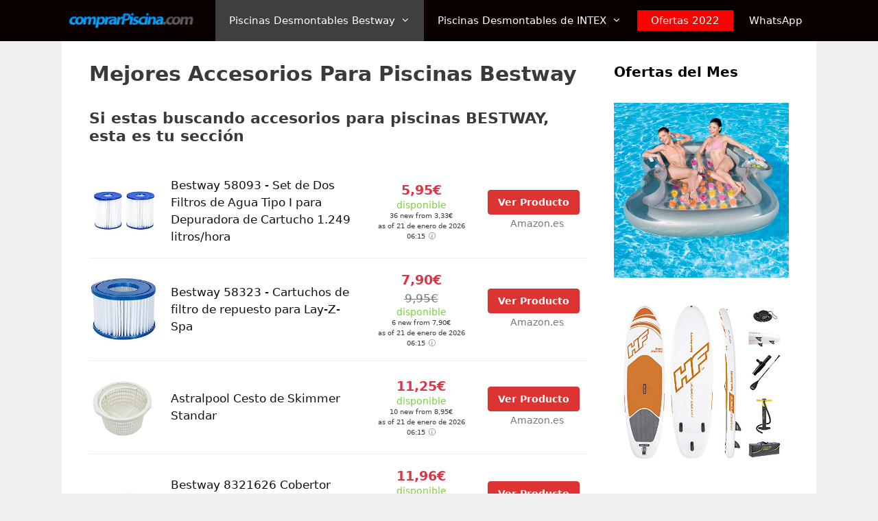

--- FILE ---
content_type: text/html; charset=UTF-8
request_url: https://www.comprarpiscina.com/accesorios-para-piscinas-bestway/
body_size: 18344
content:
<!DOCTYPE html>
<html lang="es">
<head><meta charset="UTF-8"><script>if(navigator.userAgent.match(/MSIE|Internet Explorer/i)||navigator.userAgent.match(/Trident\/7\..*?rv:11/i)){var href=document.location.href;if(!href.match(/[?&]nowprocket/)){if(href.indexOf("?")==-1){if(href.indexOf("#")==-1){document.location.href=href+"?nowprocket=1"}else{document.location.href=href.replace("#","?nowprocket=1#")}}else{if(href.indexOf("#")==-1){document.location.href=href+"&nowprocket=1"}else{document.location.href=href.replace("#","&nowprocket=1#")}}}}</script><script>class RocketLazyLoadScripts{constructor(){this.triggerEvents=["keydown","mousedown","mousemove","touchmove","touchstart","touchend","wheel"],this.userEventHandler=this._triggerListener.bind(this),this.touchStartHandler=this._onTouchStart.bind(this),this.touchMoveHandler=this._onTouchMove.bind(this),this.touchEndHandler=this._onTouchEnd.bind(this),this.clickHandler=this._onClick.bind(this),this.interceptedClicks=[],window.addEventListener("pageshow",(e=>{this.persisted=e.persisted})),window.addEventListener("DOMContentLoaded",(()=>{this._preconnect3rdParties()})),this.delayedScripts={normal:[],async:[],defer:[]},this.allJQueries=[]}_addUserInteractionListener(e){document.hidden?e._triggerListener():(this.triggerEvents.forEach((t=>window.addEventListener(t,e.userEventHandler,{passive:!0}))),window.addEventListener("touchstart",e.touchStartHandler,{passive:!0}),window.addEventListener("mousedown",e.touchStartHandler),document.addEventListener("visibilitychange",e.userEventHandler))}_removeUserInteractionListener(){this.triggerEvents.forEach((e=>window.removeEventListener(e,this.userEventHandler,{passive:!0}))),document.removeEventListener("visibilitychange",this.userEventHandler)}_onTouchStart(e){"HTML"!==e.target.tagName&&(window.addEventListener("touchend",this.touchEndHandler),window.addEventListener("mouseup",this.touchEndHandler),window.addEventListener("touchmove",this.touchMoveHandler,{passive:!0}),window.addEventListener("mousemove",this.touchMoveHandler),e.target.addEventListener("click",this.clickHandler),this._renameDOMAttribute(e.target,"onclick","rocket-onclick"))}_onTouchMove(e){window.removeEventListener("touchend",this.touchEndHandler),window.removeEventListener("mouseup",this.touchEndHandler),window.removeEventListener("touchmove",this.touchMoveHandler,{passive:!0}),window.removeEventListener("mousemove",this.touchMoveHandler),e.target.removeEventListener("click",this.clickHandler),this._renameDOMAttribute(e.target,"rocket-onclick","onclick")}_onTouchEnd(e){window.removeEventListener("touchend",this.touchEndHandler),window.removeEventListener("mouseup",this.touchEndHandler),window.removeEventListener("touchmove",this.touchMoveHandler,{passive:!0}),window.removeEventListener("mousemove",this.touchMoveHandler)}_onClick(e){e.target.removeEventListener("click",this.clickHandler),this._renameDOMAttribute(e.target,"rocket-onclick","onclick"),this.interceptedClicks.push(e),e.preventDefault(),e.stopPropagation(),e.stopImmediatePropagation()}_replayClicks(){window.removeEventListener("touchstart",this.touchStartHandler,{passive:!0}),window.removeEventListener("mousedown",this.touchStartHandler),this.interceptedClicks.forEach((e=>{e.target.dispatchEvent(new MouseEvent("click",{view:e.view,bubbles:!0,cancelable:!0}))}))}_renameDOMAttribute(e,t,n){e.hasAttribute&&e.hasAttribute(t)&&(event.target.setAttribute(n,event.target.getAttribute(t)),event.target.removeAttribute(t))}_triggerListener(){this._removeUserInteractionListener(this),"loading"===document.readyState?document.addEventListener("DOMContentLoaded",this._loadEverythingNow.bind(this)):this._loadEverythingNow()}_preconnect3rdParties(){let e=[];document.querySelectorAll("script[type=rocketlazyloadscript]").forEach((t=>{if(t.hasAttribute("src")){const n=new URL(t.src).origin;n!==location.origin&&e.push({src:n,crossOrigin:t.crossOrigin||"module"===t.getAttribute("data-rocket-type")})}})),e=[...new Map(e.map((e=>[JSON.stringify(e),e]))).values()],this._batchInjectResourceHints(e,"preconnect")}async _loadEverythingNow(){this.lastBreath=Date.now(),this._delayEventListeners(),this._delayJQueryReady(this),this._handleDocumentWrite(),this._registerAllDelayedScripts(),this._preloadAllScripts(),await this._loadScriptsFromList(this.delayedScripts.normal),await this._loadScriptsFromList(this.delayedScripts.defer),await this._loadScriptsFromList(this.delayedScripts.async);try{await this._triggerDOMContentLoaded(),await this._triggerWindowLoad()}catch(e){}window.dispatchEvent(new Event("rocket-allScriptsLoaded")),this._replayClicks()}_registerAllDelayedScripts(){document.querySelectorAll("script[type=rocketlazyloadscript]").forEach((e=>{e.hasAttribute("src")?e.hasAttribute("async")&&!1!==e.async?this.delayedScripts.async.push(e):e.hasAttribute("defer")&&!1!==e.defer||"module"===e.getAttribute("data-rocket-type")?this.delayedScripts.defer.push(e):this.delayedScripts.normal.push(e):this.delayedScripts.normal.push(e)}))}async _transformScript(e){return await this._littleBreath(),new Promise((t=>{const n=document.createElement("script");[...e.attributes].forEach((e=>{let t=e.nodeName;"type"!==t&&("data-rocket-type"===t&&(t="type"),n.setAttribute(t,e.nodeValue))})),e.hasAttribute("src")?(n.addEventListener("load",t),n.addEventListener("error",t)):(n.text=e.text,t());try{e.parentNode.replaceChild(n,e)}catch(e){t()}}))}async _loadScriptsFromList(e){const t=e.shift();return t?(await this._transformScript(t),this._loadScriptsFromList(e)):Promise.resolve()}_preloadAllScripts(){this._batchInjectResourceHints([...this.delayedScripts.normal,...this.delayedScripts.defer,...this.delayedScripts.async],"preload")}_batchInjectResourceHints(e,t){var n=document.createDocumentFragment();e.forEach((e=>{if(e.src){const i=document.createElement("link");i.href=e.src,i.rel=t,"preconnect"!==t&&(i.as="script"),e.getAttribute&&"module"===e.getAttribute("data-rocket-type")&&(i.crossOrigin=!0),e.crossOrigin&&(i.crossOrigin=e.crossOrigin),n.appendChild(i)}})),document.head.appendChild(n)}_delayEventListeners(){let e={};function t(t,n){!function(t){function n(n){return e[t].eventsToRewrite.indexOf(n)>=0?"rocket-"+n:n}e[t]||(e[t]={originalFunctions:{add:t.addEventListener,remove:t.removeEventListener},eventsToRewrite:[]},t.addEventListener=function(){arguments[0]=n(arguments[0]),e[t].originalFunctions.add.apply(t,arguments)},t.removeEventListener=function(){arguments[0]=n(arguments[0]),e[t].originalFunctions.remove.apply(t,arguments)})}(t),e[t].eventsToRewrite.push(n)}function n(e,t){let n=e[t];Object.defineProperty(e,t,{get:()=>n||function(){},set(i){e["rocket"+t]=n=i}})}t(document,"DOMContentLoaded"),t(window,"DOMContentLoaded"),t(window,"load"),t(window,"pageshow"),t(document,"readystatechange"),n(document,"onreadystatechange"),n(window,"onload"),n(window,"onpageshow")}_delayJQueryReady(e){let t=window.jQuery;Object.defineProperty(window,"jQuery",{get:()=>t,set(n){if(n&&n.fn&&!e.allJQueries.includes(n)){n.fn.ready=n.fn.init.prototype.ready=function(t){e.domReadyFired?t.bind(document)(n):document.addEventListener("rocket-DOMContentLoaded",(()=>t.bind(document)(n)))};const t=n.fn.on;n.fn.on=n.fn.init.prototype.on=function(){if(this[0]===window){function e(e){return e.split(" ").map((e=>"load"===e||0===e.indexOf("load.")?"rocket-jquery-load":e)).join(" ")}"string"==typeof arguments[0]||arguments[0]instanceof String?arguments[0]=e(arguments[0]):"object"==typeof arguments[0]&&Object.keys(arguments[0]).forEach((t=>{delete Object.assign(arguments[0],{[e(t)]:arguments[0][t]})[t]}))}return t.apply(this,arguments),this},e.allJQueries.push(n)}t=n}})}async _triggerDOMContentLoaded(){this.domReadyFired=!0,await this._littleBreath(),document.dispatchEvent(new Event("rocket-DOMContentLoaded")),await this._littleBreath(),window.dispatchEvent(new Event("rocket-DOMContentLoaded")),await this._littleBreath(),document.dispatchEvent(new Event("rocket-readystatechange")),await this._littleBreath(),document.rocketonreadystatechange&&document.rocketonreadystatechange()}async _triggerWindowLoad(){await this._littleBreath(),window.dispatchEvent(new Event("rocket-load")),await this._littleBreath(),window.rocketonload&&window.rocketonload(),await this._littleBreath(),this.allJQueries.forEach((e=>e(window).trigger("rocket-jquery-load"))),await this._littleBreath();const e=new Event("rocket-pageshow");e.persisted=this.persisted,window.dispatchEvent(e),await this._littleBreath(),window.rocketonpageshow&&window.rocketonpageshow({persisted:this.persisted})}_handleDocumentWrite(){const e=new Map;document.write=document.writeln=function(t){const n=document.currentScript,i=document.createRange(),r=n.parentElement;let o=e.get(n);void 0===o&&(o=n.nextSibling,e.set(n,o));const s=document.createDocumentFragment();i.setStart(s,0),s.appendChild(i.createContextualFragment(t)),r.insertBefore(s,o)}}async _littleBreath(){Date.now()-this.lastBreath>45&&(await this._requestAnimFrame(),this.lastBreath=Date.now())}async _requestAnimFrame(){return document.hidden?new Promise((e=>setTimeout(e))):new Promise((e=>requestAnimationFrame(e)))}static run(){const e=new RocketLazyLoadScripts;e._addUserInteractionListener(e)}}RocketLazyLoadScripts.run();</script>
	
	<meta name='robots' content='index, follow, max-image-preview:large, max-snippet:-1, max-video-preview:-1' />
	<style>img:is([sizes="auto" i], [sizes^="auto," i]) { contain-intrinsic-size: 3000px 1500px }</style>
	<meta name="viewport" content="width=device-width, initial-scale=1">
	<!-- This site is optimized with the Yoast SEO plugin v26.8 - https://yoast.com/product/yoast-seo-wordpress/ -->
	<title>Mejores Accesorios Para Piscinas Bestway - ComprarPiscina.com</title><link rel="stylesheet" href="https://www.comprarpiscina.com/wp-content/cache/min/1/7ed6e84bbb5f8f024d944bf88c136826.css" media="all" data-minify="1" />
	<link rel="canonical" href="https://www.comprarpiscina.com/accesorios-para-piscinas-bestway/" />
	<meta property="og:locale" content="es_ES" />
	<meta property="og:type" content="article" />
	<meta property="og:title" content="Mejores Accesorios Para Piscinas Bestway - ComprarPiscina.com" />
	<meta property="og:description" content="Si estas buscando accesorios para piscinas BESTWAY, esta es tu sección VABNEER Recoge Hojas Recogehojas para Piscinas Pool Net Leaf Skimmer (No Incluye el Mango) &nbsp;out of stock Ver Producto Amazon.es as of 21 de enero de 2026 06:15 Características ☛【Barra telescópica no incluida】 con un mango conveniente y un diseño liviano, ajuste las barras ... Leer más" />
	<meta property="og:url" content="https://www.comprarpiscina.com/accesorios-para-piscinas-bestway/" />
	<meta property="og:site_name" content="ComprarPiscina.com" />
	<meta property="article:modified_time" content="2023-06-27T16:07:42+00:00" />
	<meta name="twitter:card" content="summary_large_image" />
	<meta name="twitter:label1" content="Tiempo de lectura" />
	<meta name="twitter:data1" content="1 minuto" />
	<script type="application/ld+json" class="yoast-schema-graph">{"@context":"https://schema.org","@graph":[{"@type":"WebPage","@id":"https://www.comprarpiscina.com/accesorios-para-piscinas-bestway/","url":"https://www.comprarpiscina.com/accesorios-para-piscinas-bestway/","name":"Mejores Accesorios Para Piscinas Bestway - ComprarPiscina.com","isPartOf":{"@id":"https://www.comprarpiscina.com/#website"},"datePublished":"2020-07-07T07:18:29+00:00","dateModified":"2023-06-27T16:07:42+00:00","breadcrumb":{"@id":"https://www.comprarpiscina.com/accesorios-para-piscinas-bestway/#breadcrumb"},"inLanguage":"es","potentialAction":[{"@type":"ReadAction","target":["https://www.comprarpiscina.com/accesorios-para-piscinas-bestway/"]}]},{"@type":"BreadcrumbList","@id":"https://www.comprarpiscina.com/accesorios-para-piscinas-bestway/#breadcrumb","itemListElement":[{"@type":"ListItem","position":1,"name":"Portada","item":"https://www.comprarpiscina.com/"},{"@type":"ListItem","position":2,"name":"Mejores Accesorios Para Piscinas Bestway"}]},{"@type":"WebSite","@id":"https://www.comprarpiscina.com/#website","url":"https://www.comprarpiscina.com/","name":"ComprarPiscina.com","description":"Las Mejores Piscinas Online 💦","publisher":{"@id":"https://www.comprarpiscina.com/#organization"},"potentialAction":[{"@type":"SearchAction","target":{"@type":"EntryPoint","urlTemplate":"https://www.comprarpiscina.com/?s={search_term_string}"},"query-input":{"@type":"PropertyValueSpecification","valueRequired":true,"valueName":"search_term_string"}}],"inLanguage":"es"},{"@type":"Organization","@id":"https://www.comprarpiscina.com/#organization","name":"ComprarPiscina.com","url":"https://www.comprarpiscina.com/","logo":{"@type":"ImageObject","inLanguage":"es","@id":"https://www.comprarpiscina.com/#/schema/logo/image/","url":"https://www.comprarpiscina.com/wp-content/uploads/2020/07/cropped-cropped-logo.png","contentUrl":"https://www.comprarpiscina.com/wp-content/uploads/2020/07/cropped-cropped-logo.png","width":212,"height":42,"caption":"ComprarPiscina.com"},"image":{"@id":"https://www.comprarpiscina.com/#/schema/logo/image/"}}]}</script>
	<!-- / Yoast SEO plugin. -->


<link rel='dns-prefetch' href='//stats.wp.com' />
<link rel='dns-prefetch' href='//www.googletagmanager.com' />

<link rel="alternate" type="application/rss+xml" title="ComprarPiscina.com &raquo; Feed" href="https://www.comprarpiscina.com/feed/" />
<link rel="alternate" type="application/rss+xml" title="ComprarPiscina.com &raquo; Feed de los comentarios" href="https://www.comprarpiscina.com/comments/feed/" />
<style id='wp-emoji-styles-inline-css'>

	img.wp-smiley, img.emoji {
		display: inline !important;
		border: none !important;
		box-shadow: none !important;
		height: 1em !important;
		width: 1em !important;
		margin: 0 0.07em !important;
		vertical-align: -0.1em !important;
		background: none !important;
		padding: 0 !important;
	}
</style>

<style id='classic-theme-styles-inline-css'>
/*! This file is auto-generated */
.wp-block-button__link{color:#fff;background-color:#32373c;border-radius:9999px;box-shadow:none;text-decoration:none;padding:calc(.667em + 2px) calc(1.333em + 2px);font-size:1.125em}.wp-block-file__button{background:#32373c;color:#fff;text-decoration:none}
</style>


<style id='jetpack-sharing-buttons-style-inline-css'>
.jetpack-sharing-buttons__services-list{display:flex;flex-direction:row;flex-wrap:wrap;gap:0;list-style-type:none;margin:5px;padding:0}.jetpack-sharing-buttons__services-list.has-small-icon-size{font-size:12px}.jetpack-sharing-buttons__services-list.has-normal-icon-size{font-size:16px}.jetpack-sharing-buttons__services-list.has-large-icon-size{font-size:24px}.jetpack-sharing-buttons__services-list.has-huge-icon-size{font-size:36px}@media print{.jetpack-sharing-buttons__services-list{display:none!important}}.editor-styles-wrapper .wp-block-jetpack-sharing-buttons{gap:0;padding-inline-start:0}ul.jetpack-sharing-buttons__services-list.has-background{padding:1.25em 2.375em}
</style>
<style id='global-styles-inline-css'>
:root{--wp--preset--aspect-ratio--square: 1;--wp--preset--aspect-ratio--4-3: 4/3;--wp--preset--aspect-ratio--3-4: 3/4;--wp--preset--aspect-ratio--3-2: 3/2;--wp--preset--aspect-ratio--2-3: 2/3;--wp--preset--aspect-ratio--16-9: 16/9;--wp--preset--aspect-ratio--9-16: 9/16;--wp--preset--color--black: #000000;--wp--preset--color--cyan-bluish-gray: #abb8c3;--wp--preset--color--white: #ffffff;--wp--preset--color--pale-pink: #f78da7;--wp--preset--color--vivid-red: #cf2e2e;--wp--preset--color--luminous-vivid-orange: #ff6900;--wp--preset--color--luminous-vivid-amber: #fcb900;--wp--preset--color--light-green-cyan: #7bdcb5;--wp--preset--color--vivid-green-cyan: #00d084;--wp--preset--color--pale-cyan-blue: #8ed1fc;--wp--preset--color--vivid-cyan-blue: #0693e3;--wp--preset--color--vivid-purple: #9b51e0;--wp--preset--color--contrast: var(--contrast);--wp--preset--color--contrast-2: var(--contrast-2);--wp--preset--color--contrast-3: var(--contrast-3);--wp--preset--color--base: var(--base);--wp--preset--color--base-2: var(--base-2);--wp--preset--color--base-3: var(--base-3);--wp--preset--color--accent: var(--accent);--wp--preset--gradient--vivid-cyan-blue-to-vivid-purple: linear-gradient(135deg,rgba(6,147,227,1) 0%,rgb(155,81,224) 100%);--wp--preset--gradient--light-green-cyan-to-vivid-green-cyan: linear-gradient(135deg,rgb(122,220,180) 0%,rgb(0,208,130) 100%);--wp--preset--gradient--luminous-vivid-amber-to-luminous-vivid-orange: linear-gradient(135deg,rgba(252,185,0,1) 0%,rgba(255,105,0,1) 100%);--wp--preset--gradient--luminous-vivid-orange-to-vivid-red: linear-gradient(135deg,rgba(255,105,0,1) 0%,rgb(207,46,46) 100%);--wp--preset--gradient--very-light-gray-to-cyan-bluish-gray: linear-gradient(135deg,rgb(238,238,238) 0%,rgb(169,184,195) 100%);--wp--preset--gradient--cool-to-warm-spectrum: linear-gradient(135deg,rgb(74,234,220) 0%,rgb(151,120,209) 20%,rgb(207,42,186) 40%,rgb(238,44,130) 60%,rgb(251,105,98) 80%,rgb(254,248,76) 100%);--wp--preset--gradient--blush-light-purple: linear-gradient(135deg,rgb(255,206,236) 0%,rgb(152,150,240) 100%);--wp--preset--gradient--blush-bordeaux: linear-gradient(135deg,rgb(254,205,165) 0%,rgb(254,45,45) 50%,rgb(107,0,62) 100%);--wp--preset--gradient--luminous-dusk: linear-gradient(135deg,rgb(255,203,112) 0%,rgb(199,81,192) 50%,rgb(65,88,208) 100%);--wp--preset--gradient--pale-ocean: linear-gradient(135deg,rgb(255,245,203) 0%,rgb(182,227,212) 50%,rgb(51,167,181) 100%);--wp--preset--gradient--electric-grass: linear-gradient(135deg,rgb(202,248,128) 0%,rgb(113,206,126) 100%);--wp--preset--gradient--midnight: linear-gradient(135deg,rgb(2,3,129) 0%,rgb(40,116,252) 100%);--wp--preset--font-size--small: 13px;--wp--preset--font-size--medium: 20px;--wp--preset--font-size--large: 36px;--wp--preset--font-size--x-large: 42px;--wp--preset--spacing--20: 0.44rem;--wp--preset--spacing--30: 0.67rem;--wp--preset--spacing--40: 1rem;--wp--preset--spacing--50: 1.5rem;--wp--preset--spacing--60: 2.25rem;--wp--preset--spacing--70: 3.38rem;--wp--preset--spacing--80: 5.06rem;--wp--preset--shadow--natural: 6px 6px 9px rgba(0, 0, 0, 0.2);--wp--preset--shadow--deep: 12px 12px 50px rgba(0, 0, 0, 0.4);--wp--preset--shadow--sharp: 6px 6px 0px rgba(0, 0, 0, 0.2);--wp--preset--shadow--outlined: 6px 6px 0px -3px rgba(255, 255, 255, 1), 6px 6px rgba(0, 0, 0, 1);--wp--preset--shadow--crisp: 6px 6px 0px rgba(0, 0, 0, 1);}:where(.is-layout-flex){gap: 0.5em;}:where(.is-layout-grid){gap: 0.5em;}body .is-layout-flex{display: flex;}.is-layout-flex{flex-wrap: wrap;align-items: center;}.is-layout-flex > :is(*, div){margin: 0;}body .is-layout-grid{display: grid;}.is-layout-grid > :is(*, div){margin: 0;}:where(.wp-block-columns.is-layout-flex){gap: 2em;}:where(.wp-block-columns.is-layout-grid){gap: 2em;}:where(.wp-block-post-template.is-layout-flex){gap: 1.25em;}:where(.wp-block-post-template.is-layout-grid){gap: 1.25em;}.has-black-color{color: var(--wp--preset--color--black) !important;}.has-cyan-bluish-gray-color{color: var(--wp--preset--color--cyan-bluish-gray) !important;}.has-white-color{color: var(--wp--preset--color--white) !important;}.has-pale-pink-color{color: var(--wp--preset--color--pale-pink) !important;}.has-vivid-red-color{color: var(--wp--preset--color--vivid-red) !important;}.has-luminous-vivid-orange-color{color: var(--wp--preset--color--luminous-vivid-orange) !important;}.has-luminous-vivid-amber-color{color: var(--wp--preset--color--luminous-vivid-amber) !important;}.has-light-green-cyan-color{color: var(--wp--preset--color--light-green-cyan) !important;}.has-vivid-green-cyan-color{color: var(--wp--preset--color--vivid-green-cyan) !important;}.has-pale-cyan-blue-color{color: var(--wp--preset--color--pale-cyan-blue) !important;}.has-vivid-cyan-blue-color{color: var(--wp--preset--color--vivid-cyan-blue) !important;}.has-vivid-purple-color{color: var(--wp--preset--color--vivid-purple) !important;}.has-black-background-color{background-color: var(--wp--preset--color--black) !important;}.has-cyan-bluish-gray-background-color{background-color: var(--wp--preset--color--cyan-bluish-gray) !important;}.has-white-background-color{background-color: var(--wp--preset--color--white) !important;}.has-pale-pink-background-color{background-color: var(--wp--preset--color--pale-pink) !important;}.has-vivid-red-background-color{background-color: var(--wp--preset--color--vivid-red) !important;}.has-luminous-vivid-orange-background-color{background-color: var(--wp--preset--color--luminous-vivid-orange) !important;}.has-luminous-vivid-amber-background-color{background-color: var(--wp--preset--color--luminous-vivid-amber) !important;}.has-light-green-cyan-background-color{background-color: var(--wp--preset--color--light-green-cyan) !important;}.has-vivid-green-cyan-background-color{background-color: var(--wp--preset--color--vivid-green-cyan) !important;}.has-pale-cyan-blue-background-color{background-color: var(--wp--preset--color--pale-cyan-blue) !important;}.has-vivid-cyan-blue-background-color{background-color: var(--wp--preset--color--vivid-cyan-blue) !important;}.has-vivid-purple-background-color{background-color: var(--wp--preset--color--vivid-purple) !important;}.has-black-border-color{border-color: var(--wp--preset--color--black) !important;}.has-cyan-bluish-gray-border-color{border-color: var(--wp--preset--color--cyan-bluish-gray) !important;}.has-white-border-color{border-color: var(--wp--preset--color--white) !important;}.has-pale-pink-border-color{border-color: var(--wp--preset--color--pale-pink) !important;}.has-vivid-red-border-color{border-color: var(--wp--preset--color--vivid-red) !important;}.has-luminous-vivid-orange-border-color{border-color: var(--wp--preset--color--luminous-vivid-orange) !important;}.has-luminous-vivid-amber-border-color{border-color: var(--wp--preset--color--luminous-vivid-amber) !important;}.has-light-green-cyan-border-color{border-color: var(--wp--preset--color--light-green-cyan) !important;}.has-vivid-green-cyan-border-color{border-color: var(--wp--preset--color--vivid-green-cyan) !important;}.has-pale-cyan-blue-border-color{border-color: var(--wp--preset--color--pale-cyan-blue) !important;}.has-vivid-cyan-blue-border-color{border-color: var(--wp--preset--color--vivid-cyan-blue) !important;}.has-vivid-purple-border-color{border-color: var(--wp--preset--color--vivid-purple) !important;}.has-vivid-cyan-blue-to-vivid-purple-gradient-background{background: var(--wp--preset--gradient--vivid-cyan-blue-to-vivid-purple) !important;}.has-light-green-cyan-to-vivid-green-cyan-gradient-background{background: var(--wp--preset--gradient--light-green-cyan-to-vivid-green-cyan) !important;}.has-luminous-vivid-amber-to-luminous-vivid-orange-gradient-background{background: var(--wp--preset--gradient--luminous-vivid-amber-to-luminous-vivid-orange) !important;}.has-luminous-vivid-orange-to-vivid-red-gradient-background{background: var(--wp--preset--gradient--luminous-vivid-orange-to-vivid-red) !important;}.has-very-light-gray-to-cyan-bluish-gray-gradient-background{background: var(--wp--preset--gradient--very-light-gray-to-cyan-bluish-gray) !important;}.has-cool-to-warm-spectrum-gradient-background{background: var(--wp--preset--gradient--cool-to-warm-spectrum) !important;}.has-blush-light-purple-gradient-background{background: var(--wp--preset--gradient--blush-light-purple) !important;}.has-blush-bordeaux-gradient-background{background: var(--wp--preset--gradient--blush-bordeaux) !important;}.has-luminous-dusk-gradient-background{background: var(--wp--preset--gradient--luminous-dusk) !important;}.has-pale-ocean-gradient-background{background: var(--wp--preset--gradient--pale-ocean) !important;}.has-electric-grass-gradient-background{background: var(--wp--preset--gradient--electric-grass) !important;}.has-midnight-gradient-background{background: var(--wp--preset--gradient--midnight) !important;}.has-small-font-size{font-size: var(--wp--preset--font-size--small) !important;}.has-medium-font-size{font-size: var(--wp--preset--font-size--medium) !important;}.has-large-font-size{font-size: var(--wp--preset--font-size--large) !important;}.has-x-large-font-size{font-size: var(--wp--preset--font-size--x-large) !important;}
:where(.wp-block-post-template.is-layout-flex){gap: 1.25em;}:where(.wp-block-post-template.is-layout-grid){gap: 1.25em;}
:where(.wp-block-columns.is-layout-flex){gap: 2em;}:where(.wp-block-columns.is-layout-grid){gap: 2em;}
:root :where(.wp-block-pullquote){font-size: 1.5em;line-height: 1.6;}
</style>

<style id='generate-style-inline-css'>
body{background-color:#efefef;color:#3a3a3a;}a{color:#1e73be;}a:hover, a:focus, a:active{color:#000000;}body .grid-container{max-width:1100px;}.wp-block-group__inner-container{max-width:1100px;margin-left:auto;margin-right:auto;}:root{--contrast:#222222;--contrast-2:#575760;--contrast-3:#b2b2be;--base:#f0f0f0;--base-2:#f7f8f9;--base-3:#ffffff;--accent:#1e73be;}:root .has-contrast-color{color:var(--contrast);}:root .has-contrast-background-color{background-color:var(--contrast);}:root .has-contrast-2-color{color:var(--contrast-2);}:root .has-contrast-2-background-color{background-color:var(--contrast-2);}:root .has-contrast-3-color{color:var(--contrast-3);}:root .has-contrast-3-background-color{background-color:var(--contrast-3);}:root .has-base-color{color:var(--base);}:root .has-base-background-color{background-color:var(--base);}:root .has-base-2-color{color:var(--base-2);}:root .has-base-2-background-color{background-color:var(--base-2);}:root .has-base-3-color{color:var(--base-3);}:root .has-base-3-background-color{background-color:var(--base-3);}:root .has-accent-color{color:var(--accent);}:root .has-accent-background-color{background-color:var(--accent);}body, button, input, select, textarea{font-family:-apple-system, system-ui, BlinkMacSystemFont, "Segoe UI", Helvetica, Arial, sans-serif, "Apple Color Emoji", "Segoe UI Emoji", "Segoe UI Symbol";}body{line-height:1.5;}.entry-content > [class*="wp-block-"]:not(:last-child):not(.wp-block-heading){margin-bottom:1.5em;}.main-navigation .main-nav ul ul li a{font-size:14px;}.widget-title{font-weight:bold;}.sidebar .widget, .footer-widgets .widget{font-size:17px;}h1{font-weight:bold;font-size:30px;}h2{font-weight:bold;font-size:22px;margin-bottom:28px;}h3{font-weight:bold;font-size:20px;}h4{font-weight:bold;font-size:inherit;}h5{font-size:inherit;}@media (max-width:768px){.main-title{font-size:20px;}h1{font-size:30px;}h2{font-size:25px;}}.top-bar{background-color:#636363;color:#ffffff;}.top-bar a{color:#ffffff;}.top-bar a:hover{color:#303030;}.site-header{background-color:#ffffff;color:#3a3a3a;}.site-header a{color:#3a3a3a;}.main-title a,.main-title a:hover{color:#ffffff;}.site-description{color:#757575;}.main-navigation,.main-navigation ul ul{background-color:#0a0000;}.main-navigation .main-nav ul li a, .main-navigation .menu-toggle, .main-navigation .menu-bar-items{color:#ffffff;}.main-navigation .main-nav ul li:not([class*="current-menu-"]):hover > a, .main-navigation .main-nav ul li:not([class*="current-menu-"]):focus > a, .main-navigation .main-nav ul li.sfHover:not([class*="current-menu-"]) > a, .main-navigation .menu-bar-item:hover > a, .main-navigation .menu-bar-item.sfHover > a{color:#ffffff;background-color:#3f3f3f;}button.menu-toggle:hover,button.menu-toggle:focus,.main-navigation .mobile-bar-items a,.main-navigation .mobile-bar-items a:hover,.main-navigation .mobile-bar-items a:focus{color:#ffffff;}.main-navigation .main-nav ul li[class*="current-menu-"] > a{color:#ffffff;background-color:#3f3f3f;}.navigation-search input[type="search"],.navigation-search input[type="search"]:active, .navigation-search input[type="search"]:focus, .main-navigation .main-nav ul li.search-item.active > a, .main-navigation .menu-bar-items .search-item.active > a{color:#ffffff;background-color:#3f3f3f;}.main-navigation ul ul{background-color:#3f3f3f;}.main-navigation .main-nav ul ul li a{color:#ffffff;}.main-navigation .main-nav ul ul li:not([class*="current-menu-"]):hover > a,.main-navigation .main-nav ul ul li:not([class*="current-menu-"]):focus > a, .main-navigation .main-nav ul ul li.sfHover:not([class*="current-menu-"]) > a{color:#ffffff;background-color:#4f4f4f;}.main-navigation .main-nav ul ul li[class*="current-menu-"] > a{color:#ffffff;background-color:#4f4f4f;}.separate-containers .inside-article, .separate-containers .comments-area, .separate-containers .page-header, .one-container .container, .separate-containers .paging-navigation, .inside-page-header{background-color:#ffffff;}.entry-meta{color:#595959;}.entry-meta a{color:#595959;}.entry-meta a:hover{color:#1e73be;}.sidebar .widget{background-color:#ffffff;}.sidebar .widget .widget-title{color:#000000;}.footer-widgets{background-color:#ffffff;}.footer-widgets .widget-title{color:#000000;}.site-info{color:#ffffff;background-color:#222222;}.site-info a{color:#ffffff;}.site-info a:hover{color:#606060;}.footer-bar .widget_nav_menu .current-menu-item a{color:#606060;}input[type="text"],input[type="email"],input[type="url"],input[type="password"],input[type="search"],input[type="tel"],input[type="number"],textarea,select{color:#666666;background-color:#fafafa;border-color:#cccccc;}input[type="text"]:focus,input[type="email"]:focus,input[type="url"]:focus,input[type="password"]:focus,input[type="search"]:focus,input[type="tel"]:focus,input[type="number"]:focus,textarea:focus,select:focus{color:#666666;background-color:#ffffff;border-color:#bfbfbf;}button,html input[type="button"],input[type="reset"],input[type="submit"],a.button,a.wp-block-button__link:not(.has-background){color:#ffffff;background-color:#666666;}button:hover,html input[type="button"]:hover,input[type="reset"]:hover,input[type="submit"]:hover,a.button:hover,button:focus,html input[type="button"]:focus,input[type="reset"]:focus,input[type="submit"]:focus,a.button:focus,a.wp-block-button__link:not(.has-background):active,a.wp-block-button__link:not(.has-background):focus,a.wp-block-button__link:not(.has-background):hover{color:#ffffff;background-color:#3f3f3f;}a.generate-back-to-top{background-color:rgba( 0,0,0,0.4 );color:#ffffff;}a.generate-back-to-top:hover,a.generate-back-to-top:focus{background-color:rgba( 0,0,0,0.6 );color:#ffffff;}:root{--gp-search-modal-bg-color:var(--base-3);--gp-search-modal-text-color:var(--contrast);--gp-search-modal-overlay-bg-color:rgba(0,0,0,0.2);}@media (max-width: 768px){.main-navigation .menu-bar-item:hover > a, .main-navigation .menu-bar-item.sfHover > a{background:none;color:#ffffff;}}.inside-top-bar{padding:10px;}.inside-header{padding:40px;}.separate-containers .inside-article, .separate-containers .comments-area, .separate-containers .page-header, .separate-containers .paging-navigation, .one-container .site-content, .inside-page-header{padding:30px 40px 30px 40px;}.site-main .wp-block-group__inner-container{padding:30px 40px 30px 40px;}.entry-content .alignwide, body:not(.no-sidebar) .entry-content .alignfull{margin-left:-40px;width:calc(100% + 80px);max-width:calc(100% + 80px);}.rtl .menu-item-has-children .dropdown-menu-toggle{padding-left:20px;}.rtl .main-navigation .main-nav ul li.menu-item-has-children > a{padding-right:20px;}.site-info{padding:20px;}@media (max-width:768px){.separate-containers .inside-article, .separate-containers .comments-area, .separate-containers .page-header, .separate-containers .paging-navigation, .one-container .site-content, .inside-page-header{padding:30px;}.site-main .wp-block-group__inner-container{padding:30px;}.site-info{padding-right:10px;padding-left:10px;}.entry-content .alignwide, body:not(.no-sidebar) .entry-content .alignfull{margin-left:-30px;width:calc(100% + 60px);max-width:calc(100% + 60px);}}.one-container .sidebar .widget{padding:0px;}/* End cached CSS */@media (max-width: 768px){.main-navigation .menu-toggle,.main-navigation .mobile-bar-items,.sidebar-nav-mobile:not(#sticky-placeholder){display:block;}.main-navigation ul,.gen-sidebar-nav{display:none;}[class*="nav-float-"] .site-header .inside-header > *{float:none;clear:both;}}
.dynamic-author-image-rounded{border-radius:100%;}.dynamic-featured-image, .dynamic-author-image{vertical-align:middle;}.one-container.blog .dynamic-content-template:not(:last-child), .one-container.archive .dynamic-content-template:not(:last-child){padding-bottom:0px;}.dynamic-entry-excerpt > p:last-child{margin-bottom:0px;}
.main-navigation .main-nav ul li a,.menu-toggle,.main-navigation .mobile-bar-items a{transition: line-height 300ms ease}
.navigation-branding .main-title{font-weight:bold;text-transform:none;font-size:25px;}@media (max-width: 768px){.navigation-branding .main-title{font-size:20px;}}
</style>


<style id='generate-secondary-nav-inline-css'>
.secondary-navigation{background-color:#636363;}.secondary-navigation .main-nav ul li a,.secondary-navigation .menu-toggle,.secondary-menu-bar-items .menu-bar-item > a{color:#ffffff;line-height:25px;}.secondary-navigation .secondary-menu-bar-items{color:#ffffff;}button.secondary-menu-toggle:hover,button.secondary-menu-toggle:focus{color:#ffffff;}.widget-area .secondary-navigation{margin-bottom:20px;}.secondary-navigation ul ul{background-color:#303030;top:auto;}.secondary-navigation .main-nav ul ul li a{color:#ffffff;}.secondary-navigation .main-nav ul li:not([class*="current-menu-"]):hover > a, .secondary-navigation .main-nav ul li:not([class*="current-menu-"]):focus > a, .secondary-navigation .main-nav ul li.sfHover:not([class*="current-menu-"]) > a, .secondary-menu-bar-items .menu-bar-item:hover > a{color:#ffffff;background-color:#303030;}.secondary-navigation .main-nav ul ul li:not([class*="current-menu-"]):hover > a,.secondary-navigation .main-nav ul ul li:not([class*="current-menu-"]):focus > a,.secondary-navigation .main-nav ul ul li.sfHover:not([class*="current-menu-"]) > a{color:#ffffff;background-color:#474747;}.secondary-navigation .main-nav ul li[class*="current-menu-"] > a{color:#222222;background-color:#ffffff;}.secondary-navigation .main-nav ul ul li[class*="current-menu-"] > a{color:#ffffff;background-color:#474747;}@media (max-width: 768px) {.secondary-menu-bar-items .menu-bar-item:hover > a{background: none;color: #ffffff;}}
</style>



<style id='generate-navigation-branding-inline-css'>
.navigation-branding img, .site-logo.mobile-header-logo img{height:60px;width:auto;}.navigation-branding .main-title{line-height:60px;}@media (max-width: 1110px){#site-navigation .navigation-branding, #sticky-navigation .navigation-branding{margin-left:10px;}}@media (max-width: 768px){.main-navigation:not(.slideout-navigation) .main-nav{-ms-flex:0 0 100%;flex:0 0 100%;}.main-navigation:not(.slideout-navigation) .inside-navigation{-ms-flex-wrap:wrap;flex-wrap:wrap;display:-webkit-box;display:-ms-flexbox;display:flex;}.nav-aligned-center .navigation-branding, .nav-aligned-left .navigation-branding{margin-right:auto;}.nav-aligned-center  .main-navigation.has-branding:not(.slideout-navigation) .inside-navigation .main-nav,.nav-aligned-center  .main-navigation.has-sticky-branding.navigation-stick .inside-navigation .main-nav,.nav-aligned-left  .main-navigation.has-branding:not(.slideout-navigation) .inside-navigation .main-nav,.nav-aligned-left  .main-navigation.has-sticky-branding.navigation-stick .inside-navigation .main-nav{margin-right:0px;}}
</style>


<style id='egg-products-inline-css'>
.cegg-price-color {color: #dc3545;} .egg-container .btn-danger {background-color: #dd3333 !important;border-color: #d23131 !important;} .egg-container .btn-danger:hover,.egg-container .btn-danger:focus,.egg-container .btn-danger:active {background-color: #bc2c2c !important;border-color: #b32a2a !important;}
</style>
<script src="https://www.comprarpiscina.com/wp-includes/js/jquery/jquery.min.js?ver=3.7.1" id="jquery-core-js" defer></script>
<script src="https://www.comprarpiscina.com/wp-includes/js/jquery/jquery-migrate.min.js?ver=3.4.1" id="jquery-migrate-js" defer></script>
<script id="cegg-price-alert-js-extra">
var ceggPriceAlert = {"ajaxurl":"https:\/\/www.comprarpiscina.com\/wp-admin\/admin-ajax.php","nonce":"92e7e2fc9c"};
</script>
<script data-minify="1" src="https://www.comprarpiscina.com/wp-content/cache/min/1/wp-content/plugins/content-egg/res/js/price_alert.js?ver=1687882107" id="cegg-price-alert-js" defer></script>
<script data-minify="1" src="https://www.comprarpiscina.com/wp-content/cache/min/1/wp-content/plugins/content-egg/res/js/frontend.js?ver=1687882107" id="cegg-frontend-js" defer></script>
<link rel="https://api.w.org/" href="https://www.comprarpiscina.com/wp-json/" /><link rel="alternate" title="JSON" type="application/json" href="https://www.comprarpiscina.com/wp-json/wp/v2/pages/16" /><link rel="EditURI" type="application/rsd+xml" title="RSD" href="https://www.comprarpiscina.com/xmlrpc.php?rsd" />
<meta name="generator" content="WordPress 6.8.3" />
<link rel='shortlink' href='https://www.comprarpiscina.com/?p=16' />
<link rel="alternate" title="oEmbed (JSON)" type="application/json+oembed" href="https://www.comprarpiscina.com/wp-json/oembed/1.0/embed?url=https%3A%2F%2Fwww.comprarpiscina.com%2Faccesorios-para-piscinas-bestway%2F" />
<link rel="alternate" title="oEmbed (XML)" type="text/xml+oembed" href="https://www.comprarpiscina.com/wp-json/oembed/1.0/embed?url=https%3A%2F%2Fwww.comprarpiscina.com%2Faccesorios-para-piscinas-bestway%2F&#038;format=xml" />
<meta name="generator" content="Site Kit by Google 1.170.0" /><!-- Global site tag (gtag.js) - Google Analytics -->
<script type="rocketlazyloadscript" async src="https://www.googletagmanager.com/gtag/js?id=UA-171839969-1"></script>
<script type="rocketlazyloadscript">
  window.dataLayer = window.dataLayer || [];
  function gtag(){dataLayer.push(arguments);}
  gtag('js', new Date());

  gtag('config', 'UA-171839969-1');
</script>	<style>img#wpstats{display:none}</style>
		<link rel="icon" href="https://www.comprarpiscina.com/wp-content/uploads/2020/07/cropped-favicon-32x32.png" sizes="32x32" />
<link rel="icon" href="https://www.comprarpiscina.com/wp-content/uploads/2020/07/cropped-favicon-192x192.png" sizes="192x192" />
<link rel="apple-touch-icon" href="https://www.comprarpiscina.com/wp-content/uploads/2020/07/cropped-favicon-180x180.png" />
<meta name="msapplication-TileImage" content="https://www.comprarpiscina.com/wp-content/uploads/2020/07/cropped-favicon-270x270.png" />
		<style id="wp-custom-css">
			@media (min-width:769px) {
    .main-navigation .main-nav ul li.nav-button a {
        background-color: #ff0000;
        border: 3px solid #000000;
        color: #ffffff;
        line-height: 30px; /*this number will likely need to be adjusted*/
    }
}		</style>
		<noscript><style id="rocket-lazyload-nojs-css">.rll-youtube-player, [data-lazy-src]{display:none !important;}</style></noscript></head>

<body class="wp-singular page-template-default page page-id-16 wp-custom-logo wp-embed-responsive wp-theme-generatepress post-image-aligned-center secondary-nav-float-left secondary-nav-aligned-right sticky-menu-fade sticky-enabled desktop-sticky-menu right-sidebar nav-below-header one-container fluid-header active-footer-widgets-1 nav-aligned-right header-aligned-left dropdown-hover" itemtype="https://schema.org/WebPage" itemscope>
	<a class="screen-reader-text skip-link" href="#content" title="Saltar al contenido">Saltar al contenido</a>		<nav class="has-branding main-navigation sub-menu-right" id="site-navigation" aria-label="Principal"  itemtype="https://schema.org/SiteNavigationElement" itemscope>
			<div class="inside-navigation grid-container grid-parent">
				<div class="navigation-branding"><div class="site-logo">
						<a href="https://www.comprarpiscina.com/" title="ComprarPiscina.com" rel="home">
							<img  class="header-image is-logo-image" alt="ComprarPiscina.com" src="data:image/svg+xml,%3Csvg%20xmlns='http://www.w3.org/2000/svg'%20viewBox='0%200%20212%2042'%3E%3C/svg%3E" title="ComprarPiscina.com" width="212" height="42" data-lazy-src="https://www.comprarpiscina.com/wp-content/uploads/2020/07/cropped-cropped-logo.png" /><noscript><img  class="header-image is-logo-image" alt="ComprarPiscina.com" src="https://www.comprarpiscina.com/wp-content/uploads/2020/07/cropped-cropped-logo.png" title="ComprarPiscina.com" width="212" height="42" /></noscript>
						</a>
					</div></div>				<button class="menu-toggle" aria-controls="primary-menu" aria-expanded="false">
					<span class="mobile-menu">Menú</span>				</button>
				<div id="primary-menu" class="main-nav"><ul id="menu-menu" class=" menu sf-menu"><li id="menu-item-24" class="menu-item menu-item-type-post_type menu-item-object-page menu-item-home current-menu-ancestor current-menu-parent current_page_parent current_page_ancestor menu-item-has-children menu-item-24"><a href="https://www.comprarpiscina.com/">Piscinas Desmontables Bestway<span role="presentation" class="dropdown-menu-toggle"></span></a>
<ul class="sub-menu">
	<li id="menu-item-26" class="menu-item menu-item-type-post_type menu-item-object-page menu-item-26"><a href="https://www.comprarpiscina.com/piscines-hinchables-de-bestway/">Piscines Hinchables Bestway</a></li>
	<li id="menu-item-25" class="menu-item menu-item-type-post_type menu-item-object-page current-menu-item page_item page-item-16 current_page_item menu-item-25"><a href="https://www.comprarpiscina.com/accesorios-para-piscinas-bestway/" aria-current="page">Accesorios de Piscina Bestway</a></li>
</ul>
</li>
<li id="menu-item-58" class="menu-item menu-item-type-post_type menu-item-object-page menu-item-has-children menu-item-58"><a href="https://www.comprarpiscina.com/piscinas-desmontables-de-intex/">Piscinas Desmontables de INTEX<span role="presentation" class="dropdown-menu-toggle"></span></a>
<ul class="sub-menu">
	<li id="menu-item-57" class="menu-item menu-item-type-post_type menu-item-object-page menu-item-57"><a href="https://www.comprarpiscina.com/piscinas-hinchables-intex/">Mejores Piscinas Hinchables INTEX</a></li>
	<li id="menu-item-56" class="menu-item menu-item-type-post_type menu-item-object-page menu-item-56"><a href="https://www.comprarpiscina.com/accesorios-para-piscinas-intex/">Mejores Accesorios Para Piscinas INTEX</a></li>
</ul>
</li>
<li id="menu-item-108" class="nav-button menu-item menu-item-type-custom menu-item-object-custom menu-item-108"><a target="_blank" href="https://amzn.to/3sCRb1g">Ofertas 2022</a></li>
<li id="menu-item-113" class="menu-item menu-item-type-custom menu-item-object-custom menu-item-113"><a target="_blank" href="https://api.whatsapp.com/send?phone=34602226660">WhatsApp</a></li>
</ul></div>			</div>
		</nav>
		
	<div class="site grid-container container hfeed grid-parent" id="page">
				<div class="site-content" id="content">
			
	<div class="content-area grid-parent mobile-grid-100 grid-75 tablet-grid-75" id="primary">
		<main class="site-main" id="main">
			
<article id="post-16" class="post-16 page type-page status-publish" itemtype="https://schema.org/CreativeWork" itemscope>
	<div class="inside-article">
		
			<header class="entry-header">
				<h1 class="entry-title" itemprop="headline">Mejores Accesorios Para Piscinas Bestway</h1>			</header>

			
		<div class="entry-content" itemprop="text">
			
<h2 class="wp-block-heading">Si estas buscando accesorios para piscinas BESTWAY, esta es tu sección</h2>




<div class="egg-container cegg-list-withlogos">
    
    <div class="egg-listcontainer">

            
            
<div class="cegg-list-logo-title cegg-mt5 cegg-mb15 visible-xs text-center">
    <a rel="nofollow" target="_blank"
                                           href="https://www.amazon.es/dp/B00FQD5TEI?tag=comprarpiscina07-21&linkCode=ogi&th=1&psc=1">Bestway 58093 - Set de Dos Filtros de Agua Tipo I para Depuradora de Cartucho 1.249 litros/hora</a>
</div>
<div class="row-products">
    <div class="col-md-2 col-sm-2 col-xs-12 cegg-image-cell">
                    <a rel="nofollow" target="_blank" href="https://www.amazon.es/dp/B00FQD5TEI?tag=comprarpiscina07-21&linkCode=ogi&th=1&psc=1">
                <img decoding="async" src="data:image/svg+xml,%3Csvg%20xmlns='http://www.w3.org/2000/svg'%20viewBox='0%200%20100%20100'%3E%3C/svg%3E" alt="Bestway 58093 - Set de Dos Filtros de Agua Tipo I para Depuradora de Cartucho 1.249 litros/hora" width="100" height="100" data-lazy-src="https://m.media-amazon.com/images/I/41BriEI-Y1L._SL160_.jpg" /><noscript><img decoding="async" src="https://m.media-amazon.com/images/I/41BriEI-Y1L._SL160_.jpg" alt="Bestway 58093 - Set de Dos Filtros de Agua Tipo I para Depuradora de Cartucho 1.249 litros/hora" width="100" height="100" /></noscript>            </a>
            </div>
    <div class="col-md-5 col-sm-5 col-xs-12 cegg-desc-cell hidden-xs">
        <div class="cegg-no-top-margin cegg-list-logo-title">
            <a rel="nofollow" target="_blank"
                                                   href="https://www.amazon.es/dp/B00FQD5TEI?tag=comprarpiscina07-21&linkCode=ogi&th=1&psc=1">Bestway 58093 - Set de Dos Filtros de Agua Tipo I para Depuradora de Cartucho 1.249 litros/hora</a>
        </div>

    </div>
    <div class="col-md-3 col-sm-3 col-xs-12 cegg-price-cell text-center">
        <div class="cegg-price-row">

                            <div class="cegg-price cegg-price-color cegg-price-instock">5,95&euro;</div>
                                                    <div title="Last updated on 21 de enero de 2026 06:15"
                     class="cegg-lineheight15 stock-status status-instock">
                         disponible                </div>
            
            
                                    <div class="cegg-font60 cegg-lineheight15">
                        36 new from 3,33&euro;                    </div>
                                

                                        <div class="cegg-font60 cegg-lineheight15">
                    as of 21 de enero de 2026 06:15                    <i class="egg-ico-info-circle cegg-disclaimer" title="As an Amazon associate I earn from qualifying purchases. Product prices and availability are accurate as of the date/time indicated and are subject to change. Any price and availability information displayed on Amazon at the time of purchase will apply to the purchase of this product."></i>                </div>
                    </div>
    </div>
    <div class="col-md-2 col-sm-2 col-xs-12 cegg-btn-cell">
        <div class="cegg-btn-row">
            <a rel="nofollow" target="_blank" href="https://www.amazon.es/dp/B00FQD5TEI?tag=comprarpiscina07-21&linkCode=ogi&th=1&psc=1"
                                                   class="btn btn-danger btn-block"><span>Ver Producto</span></a>
        </div>
                    <div class="text-center">
                <small class="text-muted title-case">
                    Amazon.es                                    </small>
            </div>
        

    </div>
</div>

            
            
<div class="cegg-list-logo-title cegg-mt5 cegg-mb15 visible-xs text-center">
    <a rel="nofollow" target="_blank"
                                           href="https://www.amazon.es/dp/B00N5UO9UE?tag=comprarpiscina07-21&linkCode=ogi&th=1&psc=1">Bestway 58323 - Cartuchos de filtro de repuesto para Lay-Z-Spa</a>
</div>
<div class="row-products">
    <div class="col-md-2 col-sm-2 col-xs-12 cegg-image-cell">
                    <a rel="nofollow" target="_blank" href="https://www.amazon.es/dp/B00N5UO9UE?tag=comprarpiscina07-21&linkCode=ogi&th=1&psc=1">
                <img decoding="async" src="data:image/svg+xml,%3Csvg%20xmlns='http://www.w3.org/2000/svg'%20viewBox='0%200%20100%20100'%3E%3C/svg%3E" alt="Bestway 58323 - Cartuchos de filtro de repuesto para Lay-Z-Spa" width="100" height="100" data-lazy-src="https://m.media-amazon.com/images/I/51H6Mv-t79L._SL160_.jpg" /><noscript><img decoding="async" src="https://m.media-amazon.com/images/I/51H6Mv-t79L._SL160_.jpg" alt="Bestway 58323 - Cartuchos de filtro de repuesto para Lay-Z-Spa" width="100" height="100" /></noscript>            </a>
            </div>
    <div class="col-md-5 col-sm-5 col-xs-12 cegg-desc-cell hidden-xs">
        <div class="cegg-no-top-margin cegg-list-logo-title">
            <a rel="nofollow" target="_blank"
                                                   href="https://www.amazon.es/dp/B00N5UO9UE?tag=comprarpiscina07-21&linkCode=ogi&th=1&psc=1">Bestway 58323 - Cartuchos de filtro de repuesto para Lay-Z-Spa</a>
        </div>

    </div>
    <div class="col-md-3 col-sm-3 col-xs-12 cegg-price-cell text-center">
        <div class="cegg-price-row">

                            <div class="cegg-price cegg-price-color cegg-price-instock">7,90&euro;</div>
                                        <div class="text-muted">
                    <s>9,95&euro;</s>
                </div>
                                        <div title="Last updated on 21 de enero de 2026 06:15"
                     class="cegg-lineheight15 stock-status status-instock">
                         disponible                </div>
            
            
                                    <div class="cegg-font60 cegg-lineheight15">
                        6 new from 7,90&euro;                    </div>
                                

                                        <div class="cegg-font60 cegg-lineheight15">
                    as of 21 de enero de 2026 06:15                    <i class="egg-ico-info-circle cegg-disclaimer" title="As an Amazon associate I earn from qualifying purchases. Product prices and availability are accurate as of the date/time indicated and are subject to change. Any price and availability information displayed on Amazon at the time of purchase will apply to the purchase of this product."></i>                </div>
                    </div>
    </div>
    <div class="col-md-2 col-sm-2 col-xs-12 cegg-btn-cell">
        <div class="cegg-btn-row">
            <a rel="nofollow" target="_blank" href="https://www.amazon.es/dp/B00N5UO9UE?tag=comprarpiscina07-21&linkCode=ogi&th=1&psc=1"
                                                   class="btn btn-danger btn-block"><span>Ver Producto</span></a>
        </div>
                    <div class="text-center">
                <small class="text-muted title-case">
                    Amazon.es                                    </small>
            </div>
        

    </div>
</div>

            
            
<div class="cegg-list-logo-title cegg-mt5 cegg-mb15 visible-xs text-center">
    <a rel="nofollow" target="_blank"
                                           href="https://www.amazon.es/dp/B01B2W0SME?tag=comprarpiscina07-21&linkCode=ogi&th=1&psc=1">Astralpool Cesto de Skimmer Standar</a>
</div>
<div class="row-products">
    <div class="col-md-2 col-sm-2 col-xs-12 cegg-image-cell">
                    <a rel="nofollow" target="_blank" href="https://www.amazon.es/dp/B01B2W0SME?tag=comprarpiscina07-21&linkCode=ogi&th=1&psc=1">
                <img decoding="async" src="data:image/svg+xml,%3Csvg%20xmlns='http://www.w3.org/2000/svg'%20viewBox='0%200%20100%20100'%3E%3C/svg%3E" alt="Astralpool Cesto de Skimmer Standar" width="100" height="100" data-lazy-src="https://m.media-amazon.com/images/I/41skFQYtM-L._SL160_.jpg" /><noscript><img decoding="async" src="https://m.media-amazon.com/images/I/41skFQYtM-L._SL160_.jpg" alt="Astralpool Cesto de Skimmer Standar" width="100" height="100" /></noscript>            </a>
            </div>
    <div class="col-md-5 col-sm-5 col-xs-12 cegg-desc-cell hidden-xs">
        <div class="cegg-no-top-margin cegg-list-logo-title">
            <a rel="nofollow" target="_blank"
                                                   href="https://www.amazon.es/dp/B01B2W0SME?tag=comprarpiscina07-21&linkCode=ogi&th=1&psc=1">Astralpool Cesto de Skimmer Standar</a>
        </div>

    </div>
    <div class="col-md-3 col-sm-3 col-xs-12 cegg-price-cell text-center">
        <div class="cegg-price-row">

                            <div class="cegg-price cegg-price-color cegg-price-instock">11,25&euro;</div>
                                                    <div title="Last updated on 21 de enero de 2026 06:15"
                     class="cegg-lineheight15 stock-status status-instock">
                         disponible                </div>
            
            
                                    <div class="cegg-font60 cegg-lineheight15">
                        10 new from 8,95&euro;                    </div>
                                

                                        <div class="cegg-font60 cegg-lineheight15">
                    as of 21 de enero de 2026 06:15                    <i class="egg-ico-info-circle cegg-disclaimer" title="As an Amazon associate I earn from qualifying purchases. Product prices and availability are accurate as of the date/time indicated and are subject to change. Any price and availability information displayed on Amazon at the time of purchase will apply to the purchase of this product."></i>                </div>
                    </div>
    </div>
    <div class="col-md-2 col-sm-2 col-xs-12 cegg-btn-cell">
        <div class="cegg-btn-row">
            <a rel="nofollow" target="_blank" href="https://www.amazon.es/dp/B01B2W0SME?tag=comprarpiscina07-21&linkCode=ogi&th=1&psc=1"
                                                   class="btn btn-danger btn-block"><span>Ver Producto</span></a>
        </div>
                    <div class="text-center">
                <small class="text-muted title-case">
                    Amazon.es                                    </small>
            </div>
        

    </div>
</div>

            
            
<div class="cegg-list-logo-title cegg-mt5 cegg-mb15 visible-xs text-center">
    <a rel="nofollow" target="_blank"
                                           href="https://www.amazon.es/dp/B00N5UOAZI?tag=comprarpiscina07-21&linkCode=ogi&th=1&psc=1">Bestway 8321626 Cobertor Para Piscina Rectangular Inflable 262x175 cm</a>
</div>
<div class="row-products">
    <div class="col-md-2 col-sm-2 col-xs-12 cegg-image-cell">
                    <a rel="nofollow" target="_blank" href="https://www.amazon.es/dp/B00N5UOAZI?tag=comprarpiscina07-21&linkCode=ogi&th=1&psc=1">
                <img decoding="async" src="data:image/svg+xml,%3Csvg%20xmlns='http://www.w3.org/2000/svg'%20viewBox='0%200%20130%2087'%3E%3C/svg%3E" alt="Bestway 8321626 Cobertor Para Piscina Rectangular Inflable 262x175 cm" width="130" height="87" data-lazy-src="https://m.media-amazon.com/images/I/21nfVUflQHL._SL160_.jpg" /><noscript><img decoding="async" src="https://m.media-amazon.com/images/I/21nfVUflQHL._SL160_.jpg" alt="Bestway 8321626 Cobertor Para Piscina Rectangular Inflable 262x175 cm" width="130" height="87" /></noscript>            </a>
            </div>
    <div class="col-md-5 col-sm-5 col-xs-12 cegg-desc-cell hidden-xs">
        <div class="cegg-no-top-margin cegg-list-logo-title">
            <a rel="nofollow" target="_blank"
                                                   href="https://www.amazon.es/dp/B00N5UOAZI?tag=comprarpiscina07-21&linkCode=ogi&th=1&psc=1">Bestway 8321626 Cobertor Para Piscina Rectangular Inflable 262x175 cm</a>
        </div>

    </div>
    <div class="col-md-3 col-sm-3 col-xs-12 cegg-price-cell text-center">
        <div class="cegg-price-row">

                            <div class="cegg-price cegg-price-color cegg-price-instock">11,96&euro;</div>
                                                    <div title="Last updated on 21 de enero de 2026 06:15"
                     class="cegg-lineheight15 stock-status status-instock">
                         disponible                </div>
            
            
                                    <div class="cegg-font60 cegg-lineheight15">
                        14 new from 9,25&euro;                    </div>
                                                    <div class="cegg-font60 cegg-lineheight15">
                        1 used from 8,10&euro;                    </div>
                

                                        <div class="cegg-font60 cegg-lineheight15">
                    as of 21 de enero de 2026 06:15                    <i class="egg-ico-info-circle cegg-disclaimer" title="As an Amazon associate I earn from qualifying purchases. Product prices and availability are accurate as of the date/time indicated and are subject to change. Any price and availability information displayed on Amazon at the time of purchase will apply to the purchase of this product."></i>                </div>
                    </div>
    </div>
    <div class="col-md-2 col-sm-2 col-xs-12 cegg-btn-cell">
        <div class="cegg-btn-row">
            <a rel="nofollow" target="_blank" href="https://www.amazon.es/dp/B00N5UOAZI?tag=comprarpiscina07-21&linkCode=ogi&th=1&psc=1"
                                                   class="btn btn-danger btn-block"><span>Ver Producto</span></a>
        </div>
                    <div class="text-center">
                <small class="text-muted title-case">
                    Amazon.es                                    </small>
            </div>
        

    </div>
</div>

            
            
<div class="cegg-list-logo-title cegg-mt5 cegg-mb15 visible-xs text-center">
    <a rel="nofollow" target="_blank"
                                           href="https://www.amazon.es/dp/B006SGYUS8?tag=comprarpiscina07-21&linkCode=ogi&th=1&psc=1">Intex 28021 - Cobertor para piscina hinchable Easy Set, 305 cm</a>
</div>
<div class="row-products">
    <div class="col-md-2 col-sm-2 col-xs-12 cegg-image-cell">
                    <a rel="nofollow" target="_blank" href="https://www.amazon.es/dp/B006SGYUS8?tag=comprarpiscina07-21&linkCode=ogi&th=1&psc=1">
                <img decoding="async" src="data:image/svg+xml,%3Csvg%20xmlns='http://www.w3.org/2000/svg'%20viewBox='0%200%20100%20100'%3E%3C/svg%3E" alt="Intex 28021 - Cobertor para piscina hinchable Easy Set, 305 cm" width="100" height="100" data-lazy-src="https://m.media-amazon.com/images/I/21OVIczvf2L._SL160_.jpg" /><noscript><img decoding="async" src="https://m.media-amazon.com/images/I/21OVIczvf2L._SL160_.jpg" alt="Intex 28021 - Cobertor para piscina hinchable Easy Set, 305 cm" width="100" height="100" /></noscript>            </a>
            </div>
    <div class="col-md-5 col-sm-5 col-xs-12 cegg-desc-cell hidden-xs">
        <div class="cegg-no-top-margin cegg-list-logo-title">
            <a rel="nofollow" target="_blank"
                                                   href="https://www.amazon.es/dp/B006SGYUS8?tag=comprarpiscina07-21&linkCode=ogi&th=1&psc=1">Intex 28021 - Cobertor para piscina hinchable Easy Set, 305 cm</a>
        </div>

    </div>
    <div class="col-md-3 col-sm-3 col-xs-12 cegg-price-cell text-center">
        <div class="cegg-price-row">

                            <div class="cegg-price cegg-price-color cegg-price-instock">12,20&euro;</div>
                                        <div class="text-muted">
                    <s>12,95&euro;</s>
                </div>
                                        <div title="Last updated on 21 de enero de 2026 06:15"
                     class="cegg-lineheight15 stock-status status-instock">
                         disponible                </div>
            
            
                                    <div class="cegg-font60 cegg-lineheight15">
                        26 new from 9,98&euro;                    </div>
                                                    <div class="cegg-font60 cegg-lineheight15">
                        2 used from 9,83&euro;                    </div>
                

                                        <div class="cegg-font60 cegg-lineheight15">
                    as of 21 de enero de 2026 06:15                    <i class="egg-ico-info-circle cegg-disclaimer" title="As an Amazon associate I earn from qualifying purchases. Product prices and availability are accurate as of the date/time indicated and are subject to change. Any price and availability information displayed on Amazon at the time of purchase will apply to the purchase of this product."></i>                </div>
                    </div>
    </div>
    <div class="col-md-2 col-sm-2 col-xs-12 cegg-btn-cell">
        <div class="cegg-btn-row">
            <a rel="nofollow" target="_blank" href="https://www.amazon.es/dp/B006SGYUS8?tag=comprarpiscina07-21&linkCode=ogi&th=1&psc=1"
                                                   class="btn btn-danger btn-block"><span>Ver Producto</span></a>
        </div>
                    <div class="text-center">
                <small class="text-muted title-case">
                    Amazon.es                                    </small>
            </div>
        

    </div>
</div>

            
            
<div class="cegg-list-logo-title cegg-mt5 cegg-mb15 visible-xs text-center">
    <a rel="nofollow" target="_blank"
                                           href="https://www.amazon.es/dp/B07FKRZLN3?tag=comprarpiscina07-21&linkCode=ogi&th=1&psc=1">Bestway 58036 - Cobertor Invierno para Piscina Desmontable Ø305 cm Redonda</a>
</div>
<div class="row-products">
    <div class="col-md-2 col-sm-2 col-xs-12 cegg-image-cell">
                    <a rel="nofollow" target="_blank" href="https://www.amazon.es/dp/B07FKRZLN3?tag=comprarpiscina07-21&linkCode=ogi&th=1&psc=1">
                <img decoding="async" src="data:image/svg+xml,%3Csvg%20xmlns='http://www.w3.org/2000/svg'%20viewBox='0%200%20100%20100'%3E%3C/svg%3E" alt="Bestway 58036 - Cobertor Invierno para Piscina Desmontable Ø305 cm Redonda" width="100" height="100" data-lazy-src="https://m.media-amazon.com/images/I/31W8-09YzSL._SL160_.jpg" /><noscript><img decoding="async" src="https://m.media-amazon.com/images/I/31W8-09YzSL._SL160_.jpg" alt="Bestway 58036 - Cobertor Invierno para Piscina Desmontable Ø305 cm Redonda" width="100" height="100" /></noscript>            </a>
            </div>
    <div class="col-md-5 col-sm-5 col-xs-12 cegg-desc-cell hidden-xs">
        <div class="cegg-no-top-margin cegg-list-logo-title">
            <a rel="nofollow" target="_blank"
                                                   href="https://www.amazon.es/dp/B07FKRZLN3?tag=comprarpiscina07-21&linkCode=ogi&th=1&psc=1">Bestway 58036 - Cobertor Invierno para Piscina Desmontable Ø305 cm Redonda</a>
        </div>

    </div>
    <div class="col-md-3 col-sm-3 col-xs-12 cegg-price-cell text-center">
        <div class="cegg-price-row">

                            <div class="cegg-price cegg-price-color cegg-price-instock">15,64&euro;</div>
                                                    <div title="Last updated on 21 de enero de 2026 06:15"
                     class="cegg-lineheight15 stock-status status-instock">
                         disponible                </div>
            
            
                                    <div class="cegg-font60 cegg-lineheight15">
                        19 new from 8,46&euro;                    </div>
                                                    <div class="cegg-font60 cegg-lineheight15">
                        1 used from 13,73&euro;                    </div>
                

                                        <div class="cegg-font60 cegg-lineheight15">
                    as of 21 de enero de 2026 06:15                    <i class="egg-ico-info-circle cegg-disclaimer" title="As an Amazon associate I earn from qualifying purchases. Product prices and availability are accurate as of the date/time indicated and are subject to change. Any price and availability information displayed on Amazon at the time of purchase will apply to the purchase of this product."></i>                </div>
                    </div>
    </div>
    <div class="col-md-2 col-sm-2 col-xs-12 cegg-btn-cell">
        <div class="cegg-btn-row">
            <a rel="nofollow" target="_blank" href="https://www.amazon.es/dp/B07FKRZLN3?tag=comprarpiscina07-21&linkCode=ogi&th=1&psc=1"
                                                   class="btn btn-danger btn-block"><span>Ver Producto</span></a>
        </div>
                    <div class="text-center">
                <small class="text-muted title-case">
                    Amazon.es                                    </small>
            </div>
        

    </div>
</div>

            
            
<div class="cegg-list-logo-title cegg-mt5 cegg-mb15 visible-xs text-center">
    <a rel="nofollow" target="_blank"
                                           href="https://www.amazon.es/dp/B003OW5H0O?tag=comprarpiscina07-21&linkCode=ogi&th=1&psc=1">Bestway 52027 - Bolas de Colores para Piscina de Bolas Hinchable , color/modelo surtido</a>
</div>
<div class="row-products">
    <div class="col-md-2 col-sm-2 col-xs-12 cegg-image-cell">
                    <a rel="nofollow" target="_blank" href="https://www.amazon.es/dp/B003OW5H0O?tag=comprarpiscina07-21&linkCode=ogi&th=1&psc=1">
                <img decoding="async" src="data:image/svg+xml,%3Csvg%20xmlns='http://www.w3.org/2000/svg'%20viewBox='0%200%20100%20100'%3E%3C/svg%3E" alt="Bestway 52027 - Bolas de Colores para Piscina de Bolas Hinchable , color/modelo surtido" width="100" height="100" data-lazy-src="https://m.media-amazon.com/images/I/51YaX5gStbL._SL160_.jpg" /><noscript><img decoding="async" src="https://m.media-amazon.com/images/I/51YaX5gStbL._SL160_.jpg" alt="Bestway 52027 - Bolas de Colores para Piscina de Bolas Hinchable , color/modelo surtido" width="100" height="100" /></noscript>            </a>
            </div>
    <div class="col-md-5 col-sm-5 col-xs-12 cegg-desc-cell hidden-xs">
        <div class="cegg-no-top-margin cegg-list-logo-title">
            <a rel="nofollow" target="_blank"
                                                   href="https://www.amazon.es/dp/B003OW5H0O?tag=comprarpiscina07-21&linkCode=ogi&th=1&psc=1">Bestway 52027 - Bolas de Colores para Piscina de Bolas Hinchable , color/modelo surtido</a>
        </div>

    </div>
    <div class="col-md-3 col-sm-3 col-xs-12 cegg-price-cell text-center">
        <div class="cegg-price-row">

                            <div class="cegg-price cegg-price-color cegg-price-instock">20,49&euro;</div>
                                        <div class="text-muted">
                    <s>26,31&euro;</s>
                </div>
                                        <div title="Last updated on 21 de enero de 2026 06:15"
                     class="cegg-lineheight15 stock-status status-instock">
                         disponible                </div>
            
            
                                

                                        <div class="cegg-font60 cegg-lineheight15">
                    as of 21 de enero de 2026 06:15                    <i class="egg-ico-info-circle cegg-disclaimer" title="As an Amazon associate I earn from qualifying purchases. Product prices and availability are accurate as of the date/time indicated and are subject to change. Any price and availability information displayed on Amazon at the time of purchase will apply to the purchase of this product."></i>                </div>
                    </div>
    </div>
    <div class="col-md-2 col-sm-2 col-xs-12 cegg-btn-cell">
        <div class="cegg-btn-row">
            <a rel="nofollow" target="_blank" href="https://www.amazon.es/dp/B003OW5H0O?tag=comprarpiscina07-21&linkCode=ogi&th=1&psc=1"
                                                   class="btn btn-danger btn-block"><span>Ver Producto</span></a>
        </div>
                    <div class="text-center">
                <small class="text-muted title-case">
                    Amazon.es                                    </small>
            </div>
        

    </div>
</div>

            
            
<div class="cegg-list-logo-title cegg-mt5 cegg-mb15 visible-xs text-center">
    <a rel="nofollow" target="_blank"
                                           href="https://www.amazon.es/dp/B00FQD6IWA?tag=comprarpiscina07-21&linkCode=ogi&th=1&psc=1">Pértiga de aluminio Bestway para accesorios de limpieza de piscina 360 cm</a>
</div>
<div class="row-products">
    <div class="col-md-2 col-sm-2 col-xs-12 cegg-image-cell">
                    <a rel="nofollow" target="_blank" href="https://www.amazon.es/dp/B00FQD6IWA?tag=comprarpiscina07-21&linkCode=ogi&th=1&psc=1">
                <img decoding="async" src="data:image/svg+xml,%3Csvg%20xmlns='http://www.w3.org/2000/svg'%20viewBox='0%200%20130%2087'%3E%3C/svg%3E" alt="Pértiga de aluminio Bestway para accesorios de limpieza de piscina 360 cm" width="130" height="87" data-lazy-src="https://m.media-amazon.com/images/I/11ihv7AyIPL._SL160_.jpg" /><noscript><img decoding="async" src="https://m.media-amazon.com/images/I/11ihv7AyIPL._SL160_.jpg" alt="Pértiga de aluminio Bestway para accesorios de limpieza de piscina 360 cm" width="130" height="87" /></noscript>            </a>
            </div>
    <div class="col-md-5 col-sm-5 col-xs-12 cegg-desc-cell hidden-xs">
        <div class="cegg-no-top-margin cegg-list-logo-title">
            <a rel="nofollow" target="_blank"
                                                   href="https://www.amazon.es/dp/B00FQD6IWA?tag=comprarpiscina07-21&linkCode=ogi&th=1&psc=1">Pértiga de aluminio Bestway para accesorios de limpieza de piscina 360 cm</a>
        </div>

    </div>
    <div class="col-md-3 col-sm-3 col-xs-12 cegg-price-cell text-center">
        <div class="cegg-price-row">

                            <div class="cegg-price cegg-price-color cegg-price-instock">24,09&euro;</div>
                                                    <div title="Last updated on 21 de enero de 2026 06:15"
                     class="cegg-lineheight15 stock-status status-instock">
                         disponible                </div>
            
            
                                    <div class="cegg-font60 cegg-lineheight15">
                        11 new from 22,44&euro;                    </div>
                                

                                        <div class="cegg-font60 cegg-lineheight15">
                    as of 21 de enero de 2026 06:15                    <i class="egg-ico-info-circle cegg-disclaimer" title="As an Amazon associate I earn from qualifying purchases. Product prices and availability are accurate as of the date/time indicated and are subject to change. Any price and availability information displayed on Amazon at the time of purchase will apply to the purchase of this product."></i>                </div>
                    </div>
    </div>
    <div class="col-md-2 col-sm-2 col-xs-12 cegg-btn-cell">
        <div class="cegg-btn-row">
            <a rel="nofollow" target="_blank" href="https://www.amazon.es/dp/B00FQD6IWA?tag=comprarpiscina07-21&linkCode=ogi&th=1&psc=1"
                                                   class="btn btn-danger btn-block"><span>Ver Producto</span></a>
        </div>
                    <div class="text-center">
                <small class="text-muted title-case">
                    Amazon.es                                    </small>
            </div>
        

    </div>
</div>

            
            
<div class="cegg-list-logo-title cegg-mt5 cegg-mb15 visible-xs text-center">
    <a rel="nofollow" target="_blank"
                                           href="https://www.amazon.es/dp/B00L8T3MWU?tag=comprarpiscina07-21&linkCode=ogi&th=1&psc=1">Gre 40010 - Mango Telescópico de Aluminio, 3,60 m (2 Tramos de 1,80 m)</a>
</div>
<div class="row-products">
    <div class="col-md-2 col-sm-2 col-xs-12 cegg-image-cell">
                    <a rel="nofollow" target="_blank" href="https://www.amazon.es/dp/B00L8T3MWU?tag=comprarpiscina07-21&linkCode=ogi&th=1&psc=1">
                <img decoding="async" src="data:image/svg+xml,%3Csvg%20xmlns='http://www.w3.org/2000/svg'%20viewBox='0%200%20100%20100'%3E%3C/svg%3E" alt="Gre 40010 - Mango Telescópico de Aluminio, 3,60 m (2 Tramos de 1,80 m)" width="100" height="100" data-lazy-src="https://m.media-amazon.com/images/I/31fIdcis5mL._SL160_.jpg" /><noscript><img decoding="async" src="https://m.media-amazon.com/images/I/31fIdcis5mL._SL160_.jpg" alt="Gre 40010 - Mango Telescópico de Aluminio, 3,60 m (2 Tramos de 1,80 m)" width="100" height="100" /></noscript>            </a>
            </div>
    <div class="col-md-5 col-sm-5 col-xs-12 cegg-desc-cell hidden-xs">
        <div class="cegg-no-top-margin cegg-list-logo-title">
            <a rel="nofollow" target="_blank"
                                                   href="https://www.amazon.es/dp/B00L8T3MWU?tag=comprarpiscina07-21&linkCode=ogi&th=1&psc=1">Gre 40010 - Mango Telescópico de Aluminio, 3,60 m (2 Tramos de 1,80 m)</a>
        </div>

    </div>
    <div class="col-md-3 col-sm-3 col-xs-12 cegg-price-cell text-center">
        <div class="cegg-price-row">

                            <div class="cegg-price cegg-price-color cegg-price-instock">25,03&euro;</div>
                                        <div class="text-muted">
                    <s>29,90&euro;</s>
                </div>
                                        <div title="Last updated on 21 de enero de 2026 06:15"
                     class="cegg-lineheight15 stock-status status-instock">
                         disponible                </div>
            
            
                                    <div class="cegg-font60 cegg-lineheight15">
                        5 new from 16,92&euro;                    </div>
                                

                                        <div class="cegg-font60 cegg-lineheight15">
                    as of 21 de enero de 2026 06:15                    <i class="egg-ico-info-circle cegg-disclaimer" title="As an Amazon associate I earn from qualifying purchases. Product prices and availability are accurate as of the date/time indicated and are subject to change. Any price and availability information displayed on Amazon at the time of purchase will apply to the purchase of this product."></i>                </div>
                    </div>
    </div>
    <div class="col-md-2 col-sm-2 col-xs-12 cegg-btn-cell">
        <div class="cegg-btn-row">
            <a rel="nofollow" target="_blank" href="https://www.amazon.es/dp/B00L8T3MWU?tag=comprarpiscina07-21&linkCode=ogi&th=1&psc=1"
                                                   class="btn btn-danger btn-block"><span>Ver Producto</span></a>
        </div>
                    <div class="text-center">
                <small class="text-muted title-case">
                    Amazon.es                                    </small>
            </div>
        

    </div>
</div>

            
            
<div class="cegg-list-logo-title cegg-mt5 cegg-mb15 visible-xs text-center">
    <a rel="nofollow" target="_blank"
                                           href="https://www.amazon.es/dp/B008COK1A0?tag=comprarpiscina07-21&linkCode=ogi&th=1&psc=1">Bestway 58233 - Skimmer de Superficie Bestway</a>
</div>
<div class="row-products">
    <div class="col-md-2 col-sm-2 col-xs-12 cegg-image-cell">
                    <a rel="nofollow" target="_blank" href="https://www.amazon.es/dp/B008COK1A0?tag=comprarpiscina07-21&linkCode=ogi&th=1&psc=1">
                <img decoding="async" src="data:image/svg+xml,%3Csvg%20xmlns='http://www.w3.org/2000/svg'%20viewBox='0%200%20100%20100'%3E%3C/svg%3E" alt="Bestway 58233 - Skimmer de Superficie Bestway" width="100" height="100" data-lazy-src="https://m.media-amazon.com/images/I/21w3INFJlGL._SL160_.jpg" /><noscript><img decoding="async" src="https://m.media-amazon.com/images/I/21w3INFJlGL._SL160_.jpg" alt="Bestway 58233 - Skimmer de Superficie Bestway" width="100" height="100" /></noscript>            </a>
            </div>
    <div class="col-md-5 col-sm-5 col-xs-12 cegg-desc-cell hidden-xs">
        <div class="cegg-no-top-margin cegg-list-logo-title">
            <a rel="nofollow" target="_blank"
                                                   href="https://www.amazon.es/dp/B008COK1A0?tag=comprarpiscina07-21&linkCode=ogi&th=1&psc=1">Bestway 58233 - Skimmer de Superficie Bestway</a>
        </div>

    </div>
    <div class="col-md-3 col-sm-3 col-xs-12 cegg-price-cell text-center">
        <div class="cegg-price-row">

                            <div class="cegg-price cegg-price-color cegg-price-instock">26,12&euro;</div>
                                                    <div title="Last updated on 21 de enero de 2026 06:15"
                     class="cegg-lineheight15 stock-status status-instock">
                         disponible                </div>
            
            
                                    <div class="cegg-font60 cegg-lineheight15">
                        17 new from 18,51&euro;                    </div>
                                                    <div class="cegg-font60 cegg-lineheight15">
                        1 used from 24,98&euro;                    </div>
                

                                        <div class="cegg-font60 cegg-lineheight15">
                    as of 21 de enero de 2026 06:15                    <i class="egg-ico-info-circle cegg-disclaimer" title="As an Amazon associate I earn from qualifying purchases. Product prices and availability are accurate as of the date/time indicated and are subject to change. Any price and availability information displayed on Amazon at the time of purchase will apply to the purchase of this product."></i>                </div>
                    </div>
    </div>
    <div class="col-md-2 col-sm-2 col-xs-12 cegg-btn-cell">
        <div class="cegg-btn-row">
            <a rel="nofollow" target="_blank" href="https://www.amazon.es/dp/B008COK1A0?tag=comprarpiscina07-21&linkCode=ogi&th=1&psc=1"
                                                   class="btn btn-danger btn-block"><span>Ver Producto</span></a>
        </div>
                    <div class="text-center">
                <small class="text-muted title-case">
                    Amazon.es                                    </small>
            </div>
        

    </div>
</div>

            
            
<div class="cegg-list-logo-title cegg-mt5 cegg-mb15 visible-xs text-center">
    <a rel="nofollow" target="_blank"
                                           href="https://www.amazon.es/dp/B07FTTYZ8R?tag=comprarpiscina07-21&linkCode=ogi&th=1&psc=1">Bestway 58232 Cobertor Invierno para Piscina Desmontable, 412 x 201 cm</a>
</div>
<div class="row-products">
    <div class="col-md-2 col-sm-2 col-xs-12 cegg-image-cell">
                    <a rel="nofollow" target="_blank" href="https://www.amazon.es/dp/B07FTTYZ8R?tag=comprarpiscina07-21&linkCode=ogi&th=1&psc=1">
                <img decoding="async" src="data:image/svg+xml,%3Csvg%20xmlns='http://www.w3.org/2000/svg'%20viewBox='0%200%20100%20100'%3E%3C/svg%3E" alt="Bestway 58232 Cobertor Invierno para Piscina Desmontable, 412 x 201 cm" width="100" height="100" data-lazy-src="https://m.media-amazon.com/images/I/31K6z8V3LdL._SL160_.jpg" /><noscript><img decoding="async" src="https://m.media-amazon.com/images/I/31K6z8V3LdL._SL160_.jpg" alt="Bestway 58232 Cobertor Invierno para Piscina Desmontable, 412 x 201 cm" width="100" height="100" /></noscript>            </a>
            </div>
    <div class="col-md-5 col-sm-5 col-xs-12 cegg-desc-cell hidden-xs">
        <div class="cegg-no-top-margin cegg-list-logo-title">
            <a rel="nofollow" target="_blank"
                                                   href="https://www.amazon.es/dp/B07FTTYZ8R?tag=comprarpiscina07-21&linkCode=ogi&th=1&psc=1">Bestway 58232 Cobertor Invierno para Piscina Desmontable, 412 x 201 cm</a>
        </div>

    </div>
    <div class="col-md-3 col-sm-3 col-xs-12 cegg-price-cell text-center">
        <div class="cegg-price-row">

                            <div class="cegg-price cegg-price-color cegg-price-instock">30,50&euro;</div>
                                        <div class="text-muted">
                    <s>39,95&euro;</s>
                </div>
                                        <div title="Last updated on 21 de enero de 2026 06:15"
                     class="cegg-lineheight15 stock-status status-instock">
                         disponible                </div>
            
            
                                    <div class="cegg-font60 cegg-lineheight15">
                        16 new from 19,90&euro;                    </div>
                                                    <div class="cegg-font60 cegg-lineheight15">
                        3 used from 20,28&euro;                    </div>
                

                                        <div class="cegg-font60 cegg-lineheight15">
                    as of 21 de enero de 2026 06:15                    <i class="egg-ico-info-circle cegg-disclaimer" title="As an Amazon associate I earn from qualifying purchases. Product prices and availability are accurate as of the date/time indicated and are subject to change. Any price and availability information displayed on Amazon at the time of purchase will apply to the purchase of this product."></i>                </div>
                    </div>
    </div>
    <div class="col-md-2 col-sm-2 col-xs-12 cegg-btn-cell">
        <div class="cegg-btn-row">
            <a rel="nofollow" target="_blank" href="https://www.amazon.es/dp/B07FTTYZ8R?tag=comprarpiscina07-21&linkCode=ogi&th=1&psc=1"
                                                   class="btn btn-danger btn-block"><span>Ver Producto</span></a>
        </div>
                    <div class="text-center">
                <small class="text-muted title-case">
                    Amazon.es                                    </small>
            </div>
        

    </div>
</div>

            
            
<div class="cegg-list-logo-title cegg-mt5 cegg-mb15 visible-xs text-center">
    <a rel="nofollow" target="_blank"
                                           href="https://www.amazon.es/dp/B014FHCUQU?tag=comprarpiscina07-21&linkCode=ogi&th=1&psc=1">Bestway 58381 - Depuradora de Filtro de Cartucho Tipo I 1.249 litros/hora Conexión 32 mm</a>
</div>
<div class="row-products">
    <div class="col-md-2 col-sm-2 col-xs-12 cegg-image-cell">
                    <a rel="nofollow" target="_blank" href="https://www.amazon.es/dp/B014FHCUQU?tag=comprarpiscina07-21&linkCode=ogi&th=1&psc=1">
                <img decoding="async" src="data:image/svg+xml,%3Csvg%20xmlns='http://www.w3.org/2000/svg'%20viewBox='0%200%20130%2087'%3E%3C/svg%3E" alt="Bestway 58381 - Depuradora de Filtro de Cartucho Tipo I 1.249 litros/hora Conexión 32 mm" width="130" height="87" data-lazy-src="https://m.media-amazon.com/images/I/21Ng-gJhhGL._SL160_.jpg" /><noscript><img decoding="async" src="https://m.media-amazon.com/images/I/21Ng-gJhhGL._SL160_.jpg" alt="Bestway 58381 - Depuradora de Filtro de Cartucho Tipo I 1.249 litros/hora Conexión 32 mm" width="130" height="87" /></noscript>            </a>
            </div>
    <div class="col-md-5 col-sm-5 col-xs-12 cegg-desc-cell hidden-xs">
        <div class="cegg-no-top-margin cegg-list-logo-title">
            <a rel="nofollow" target="_blank"
                                                   href="https://www.amazon.es/dp/B014FHCUQU?tag=comprarpiscina07-21&linkCode=ogi&th=1&psc=1">Bestway 58381 - Depuradora de Filtro de Cartucho Tipo I 1.249 litros/hora Conexión 32 mm</a>
        </div>

    </div>
    <div class="col-md-3 col-sm-3 col-xs-12 cegg-price-cell text-center">
        <div class="cegg-price-row">

                            <div class="cegg-price cegg-price-color cegg-price-instock">32,50&euro;</div>
                                        <div class="text-muted">
                    <s>35,70&euro;</s>
                </div>
                                        <div title="Last updated on 21 de enero de 2026 06:15"
                     class="cegg-lineheight15 stock-status status-instock">
                         disponible                </div>
            
            
                                    <div class="cegg-font60 cegg-lineheight15">
                        21 new from 20,00&euro;                    </div>
                                

                                        <div class="cegg-font60 cegg-lineheight15">
                    as of 21 de enero de 2026 06:15                    <i class="egg-ico-info-circle cegg-disclaimer" title="As an Amazon associate I earn from qualifying purchases. Product prices and availability are accurate as of the date/time indicated and are subject to change. Any price and availability information displayed on Amazon at the time of purchase will apply to the purchase of this product."></i>                </div>
                    </div>
    </div>
    <div class="col-md-2 col-sm-2 col-xs-12 cegg-btn-cell">
        <div class="cegg-btn-row">
            <a rel="nofollow" target="_blank" href="https://www.amazon.es/dp/B014FHCUQU?tag=comprarpiscina07-21&linkCode=ogi&th=1&psc=1"
                                                   class="btn btn-danger btn-block"><span>Ver Producto</span></a>
        </div>
                    <div class="text-center">
                <small class="text-muted title-case">
                    Amazon.es                                    </small>
            </div>
        

    </div>
</div>

            
            
<div class="cegg-list-logo-title cegg-mt5 cegg-mb15 visible-xs text-center">
    <a rel="nofollow" target="_blank"
                                           href="https://www.amazon.es/dp/B07FKJL25Y?tag=comprarpiscina07-21&linkCode=ogi&th=1&psc=1">Bestway 58330 - Escalera para Piscina Desmontable 107 cm</a>
</div>
<div class="row-products">
    <div class="col-md-2 col-sm-2 col-xs-12 cegg-image-cell">
                    <a rel="nofollow" target="_blank" href="https://www.amazon.es/dp/B07FKJL25Y?tag=comprarpiscina07-21&linkCode=ogi&th=1&psc=1">
                <img decoding="async" src="data:image/svg+xml,%3Csvg%20xmlns='http://www.w3.org/2000/svg'%20viewBox='0%200%2074%20100'%3E%3C/svg%3E" alt="Bestway 58330 - Escalera para Piscina Desmontable 107 cm" width="74" height="100" data-lazy-src="https://m.media-amazon.com/images/I/31dykO1kYlL._SL160_.jpg" /><noscript><img decoding="async" src="https://m.media-amazon.com/images/I/31dykO1kYlL._SL160_.jpg" alt="Bestway 58330 - Escalera para Piscina Desmontable 107 cm" width="74" height="100" /></noscript>            </a>
            </div>
    <div class="col-md-5 col-sm-5 col-xs-12 cegg-desc-cell hidden-xs">
        <div class="cegg-no-top-margin cegg-list-logo-title">
            <a rel="nofollow" target="_blank"
                                                   href="https://www.amazon.es/dp/B07FKJL25Y?tag=comprarpiscina07-21&linkCode=ogi&th=1&psc=1">Bestway 58330 - Escalera para Piscina Desmontable 107 cm</a>
        </div>

    </div>
    <div class="col-md-3 col-sm-3 col-xs-12 cegg-price-cell text-center">
        <div class="cegg-price-row">

                            <div class="cegg-price cegg-price-color cegg-price-instock">46,79&euro;</div>
                                                    <div title="Last updated on 21 de enero de 2026 06:15"
                     class="cegg-lineheight15 stock-status status-instock">
                         disponible                </div>
            
            
                                

                                        <div class="cegg-font60 cegg-lineheight15">
                    as of 21 de enero de 2026 06:15                    <i class="egg-ico-info-circle cegg-disclaimer" title="As an Amazon associate I earn from qualifying purchases. Product prices and availability are accurate as of the date/time indicated and are subject to change. Any price and availability information displayed on Amazon at the time of purchase will apply to the purchase of this product."></i>                </div>
                    </div>
    </div>
    <div class="col-md-2 col-sm-2 col-xs-12 cegg-btn-cell">
        <div class="cegg-btn-row">
            <a rel="nofollow" target="_blank" href="https://www.amazon.es/dp/B07FKJL25Y?tag=comprarpiscina07-21&linkCode=ogi&th=1&psc=1"
                                                   class="btn btn-danger btn-block"><span>Ver Producto</span></a>
        </div>
                    <div class="text-center">
                <small class="text-muted title-case">
                    Amazon.es                                    </small>
            </div>
        

    </div>
</div>

            
            
<div class="cegg-list-logo-title cegg-mt5 cegg-mb15 visible-xs text-center">
    <a rel="nofollow" target="_blank"
                                           href="https://www.amazon.es/dp/B00FQD6FXC?tag=comprarpiscina07-21&linkCode=ogi&th=1&psc=1">Bestway 8320510 8320510-Kit Mantenimiento limpiafondos con Cesta y pértiga, Azul, 113x28x24 cm</a>
</div>
<div class="row-products">
    <div class="col-md-2 col-sm-2 col-xs-12 cegg-image-cell">
                    <a rel="nofollow" target="_blank" href="https://www.amazon.es/dp/B00FQD6FXC?tag=comprarpiscina07-21&linkCode=ogi&th=1&psc=1">
                <img decoding="async" src="data:image/svg+xml,%3Csvg%20xmlns='http://www.w3.org/2000/svg'%20viewBox='0%200%20100%20100'%3E%3C/svg%3E" alt="Bestway 8320510 8320510-Kit Mantenimiento limpiafondos con Cesta y pértiga, Azul, 113x28x24 cm" width="100" height="100" data-lazy-src="https://m.media-amazon.com/images/I/31CSTnwe10L._SL160_.jpg" /><noscript><img decoding="async" src="https://m.media-amazon.com/images/I/31CSTnwe10L._SL160_.jpg" alt="Bestway 8320510 8320510-Kit Mantenimiento limpiafondos con Cesta y pértiga, Azul, 113x28x24 cm" width="100" height="100" /></noscript>            </a>
            </div>
    <div class="col-md-5 col-sm-5 col-xs-12 cegg-desc-cell hidden-xs">
        <div class="cegg-no-top-margin cegg-list-logo-title">
            <a rel="nofollow" target="_blank"
                                                   href="https://www.amazon.es/dp/B00FQD6FXC?tag=comprarpiscina07-21&linkCode=ogi&th=1&psc=1">Bestway 8320510 8320510-Kit Mantenimiento limpiafondos con Cesta y pértiga, Azul, 113x28x24 cm</a>
        </div>

    </div>
    <div class="col-md-3 col-sm-3 col-xs-12 cegg-price-cell text-center">
        <div class="cegg-price-row">

                            <div class="cegg-price cegg-price-color cegg-price-instock">63,38&euro;</div>
                                                    <div title="Last updated on 21 de enero de 2026 06:15"
                     class="cegg-lineheight15 stock-status status-instock">
                         disponible                </div>
            
            
                                    <div class="cegg-font60 cegg-lineheight15">
                        10 new from 63,38&euro;                    </div>
                                

                                        <div class="cegg-font60 cegg-lineheight15">
                    as of 21 de enero de 2026 06:15                    <i class="egg-ico-info-circle cegg-disclaimer" title="As an Amazon associate I earn from qualifying purchases. Product prices and availability are accurate as of the date/time indicated and are subject to change. Any price and availability information displayed on Amazon at the time of purchase will apply to the purchase of this product."></i>                </div>
                    </div>
    </div>
    <div class="col-md-2 col-sm-2 col-xs-12 cegg-btn-cell">
        <div class="cegg-btn-row">
            <a rel="nofollow" target="_blank" href="https://www.amazon.es/dp/B00FQD6FXC?tag=comprarpiscina07-21&linkCode=ogi&th=1&psc=1"
                                                   class="btn btn-danger btn-block"><span>Ver Producto</span></a>
        </div>
                    <div class="text-center">
                <small class="text-muted title-case">
                    Amazon.es                                    </small>
            </div>
        

    </div>
</div>

            
            
<div class="cegg-list-logo-title cegg-mt5 cegg-mb15 visible-xs text-center">
    <a rel="nofollow" target="_blank"
                                           href="https://www.amazon.es/dp/B006TB2ZGQ?tag=comprarpiscina07-21&linkCode=ogi&th=1&psc=1">Zodiac W78046 T5 Duo - Limpiafondos Hidráulico para Piscina de hasta 12 x 6 m</a>
</div>
<div class="row-products">
    <div class="col-md-2 col-sm-2 col-xs-12 cegg-image-cell">
                    <a rel="nofollow" target="_blank" href="https://www.amazon.es/dp/B006TB2ZGQ?tag=comprarpiscina07-21&linkCode=ogi&th=1&psc=1">
                <img decoding="async" src="data:image/svg+xml,%3Csvg%20xmlns='http://www.w3.org/2000/svg'%20viewBox='0%200%20100%20100'%3E%3C/svg%3E" alt="Zodiac W78046 T5 Duo - Limpiafondos Hidráulico para Piscina de hasta 12 x 6 m" width="100" height="100" data-lazy-src="https://m.media-amazon.com/images/I/41TstovAGRL._SL160_.jpg" /><noscript><img decoding="async" src="https://m.media-amazon.com/images/I/41TstovAGRL._SL160_.jpg" alt="Zodiac W78046 T5 Duo - Limpiafondos Hidráulico para Piscina de hasta 12 x 6 m" width="100" height="100" /></noscript>            </a>
            </div>
    <div class="col-md-5 col-sm-5 col-xs-12 cegg-desc-cell hidden-xs">
        <div class="cegg-no-top-margin cegg-list-logo-title">
            <a rel="nofollow" target="_blank"
                                                   href="https://www.amazon.es/dp/B006TB2ZGQ?tag=comprarpiscina07-21&linkCode=ogi&th=1&psc=1">Zodiac W78046 T5 Duo - Limpiafondos Hidráulico para Piscina de hasta 12 x 6 m</a>
        </div>

    </div>
    <div class="col-md-3 col-sm-3 col-xs-12 cegg-price-cell text-center">
        <div class="cegg-price-row">

                            <div class="cegg-price cegg-price-color cegg-price-instock">236,85&euro;</div>
                                        <div class="text-muted">
                    <s>279,00&euro;</s>
                </div>
                                        <div title="Last updated on 21 de enero de 2026 06:15"
                     class="cegg-lineheight15 stock-status status-instock">
                         disponible                </div>
            
            
                                    <div class="cegg-font60 cegg-lineheight15">
                        6 new from 236,85&euro;                    </div>
                                                    <div class="cegg-font60 cegg-lineheight15">
                        7 used from 176,05&euro;                    </div>
                

                                        <div class="cegg-font60 cegg-lineheight15">
                    as of 21 de enero de 2026 06:15                    <i class="egg-ico-info-circle cegg-disclaimer" title="As an Amazon associate I earn from qualifying purchases. Product prices and availability are accurate as of the date/time indicated and are subject to change. Any price and availability information displayed on Amazon at the time of purchase will apply to the purchase of this product."></i>                </div>
                    </div>
    </div>
    <div class="col-md-2 col-sm-2 col-xs-12 cegg-btn-cell">
        <div class="cegg-btn-row">
            <a rel="nofollow" target="_blank" href="https://www.amazon.es/dp/B006TB2ZGQ?tag=comprarpiscina07-21&linkCode=ogi&th=1&psc=1"
                                                   class="btn btn-danger btn-block"><span>Ver Producto</span></a>
        </div>
                    <div class="text-center">
                <small class="text-muted title-case">
                    Amazon.es                                    </small>
            </div>
        

    </div>
</div>

            
            
<div class="cegg-list-logo-title cegg-mt5 cegg-mb15 visible-xs text-center">
    <a rel="nofollow" target="_blank"
                                           href="https://www.amazon.es/dp/B007JUIZN8?tag=comprarpiscina07-21&linkCode=ogi&th=1&psc=1">Zodiac W70668 MX8 - Limpiafondos hidráulico para piscinas enterradas de hasta 12 x 6 m</a>
</div>
<div class="row-products">
    <div class="col-md-2 col-sm-2 col-xs-12 cegg-image-cell">
                    <a rel="nofollow" target="_blank" href="https://www.amazon.es/dp/B007JUIZN8?tag=comprarpiscina07-21&linkCode=ogi&th=1&psc=1">
                <img decoding="async" src="data:image/svg+xml,%3Csvg%20xmlns='http://www.w3.org/2000/svg'%20viewBox='0%200%20100%20100'%3E%3C/svg%3E" alt="Zodiac W70668 MX8 - Limpiafondos hidráulico para piscinas enterradas de hasta 12 x 6 m" width="100" height="100" data-lazy-src="https://m.media-amazon.com/images/I/31nLl14XPCL._SL160_.jpg" /><noscript><img decoding="async" src="https://m.media-amazon.com/images/I/31nLl14XPCL._SL160_.jpg" alt="Zodiac W70668 MX8 - Limpiafondos hidráulico para piscinas enterradas de hasta 12 x 6 m" width="100" height="100" /></noscript>            </a>
            </div>
    <div class="col-md-5 col-sm-5 col-xs-12 cegg-desc-cell hidden-xs">
        <div class="cegg-no-top-margin cegg-list-logo-title">
            <a rel="nofollow" target="_blank"
                                                   href="https://www.amazon.es/dp/B007JUIZN8?tag=comprarpiscina07-21&linkCode=ogi&th=1&psc=1">Zodiac W70668 MX8 - Limpiafondos hidráulico para piscinas enterradas de hasta 12 x 6 m</a>
        </div>

    </div>
    <div class="col-md-3 col-sm-3 col-xs-12 cegg-price-cell text-center">
        <div class="cegg-price-row">

                            <div class="cegg-price cegg-price-color cegg-price-instock">349,00&euro;</div>
                                                    <div title="Last updated on 21 de enero de 2026 06:15"
                     class="cegg-lineheight15 stock-status status-instock">
                         disponible                </div>
            
            
                                    <div class="cegg-font60 cegg-lineheight15">
                        19 new from 349,00&euro;                    </div>
                                

                                        <div class="cegg-font60 cegg-lineheight15">
                    as of 21 de enero de 2026 06:15                    <i class="egg-ico-info-circle cegg-disclaimer" title="As an Amazon associate I earn from qualifying purchases. Product prices and availability are accurate as of the date/time indicated and are subject to change. Any price and availability information displayed on Amazon at the time of purchase will apply to the purchase of this product."></i>                </div>
                    </div>
    </div>
    <div class="col-md-2 col-sm-2 col-xs-12 cegg-btn-cell">
        <div class="cegg-btn-row">
            <a rel="nofollow" target="_blank" href="https://www.amazon.es/dp/B007JUIZN8?tag=comprarpiscina07-21&linkCode=ogi&th=1&psc=1"
                                                   class="btn btn-danger btn-block"><span>Ver Producto</span></a>
        </div>
                    <div class="text-center">
                <small class="text-muted title-case">
                    Amazon.es                                    </small>
            </div>
        

    </div>
</div>

            
            
<div class="cegg-list-logo-title cegg-mt5 cegg-mb15 visible-xs text-center">
    <a rel="nofollow" target="_blank"
                                           href="https://www.amazon.es/dp/B0BX3PFHYY?tag=comprarpiscina07-21&linkCode=ogi&th=1&psc=1">JORAKI Kit de Red de Skimmer de Piscina Desmontable, Varilla de Limpieza de Piscina retráctil con...</a>
</div>
<div class="row-products">
    <div class="col-md-2 col-sm-2 col-xs-12 cegg-image-cell">
                    <a rel="nofollow" target="_blank" href="https://www.amazon.es/dp/B0BX3PFHYY?tag=comprarpiscina07-21&linkCode=ogi&th=1&psc=1">
                <img decoding="async" src="data:image/svg+xml,%3Csvg%20xmlns='http://www.w3.org/2000/svg'%20viewBox='0%200%2080%20100'%3E%3C/svg%3E" alt="JORAKI Kit de Red de Skimmer de Piscina Desmontable, Varilla de Limpieza de Piscina retráctil con Cabezal de Cepillo y Red Poco Profunda para Limpiar Piscinas, estanques, Fuentes" width="80" height="100" data-lazy-src="https://m.media-amazon.com/images/I/41JJjB-DelL._SL160_.jpg" /><noscript><img decoding="async" src="https://m.media-amazon.com/images/I/41JJjB-DelL._SL160_.jpg" alt="JORAKI Kit de Red de Skimmer de Piscina Desmontable, Varilla de Limpieza de Piscina retráctil con Cabezal de Cepillo y Red Poco Profunda para Limpiar Piscinas, estanques, Fuentes" width="80" height="100" /></noscript>            </a>
            </div>
    <div class="col-md-5 col-sm-5 col-xs-12 cegg-desc-cell hidden-xs">
        <div class="cegg-no-top-margin cegg-list-logo-title">
            <a rel="nofollow" target="_blank"
                                                   href="https://www.amazon.es/dp/B0BX3PFHYY?tag=comprarpiscina07-21&linkCode=ogi&th=1&psc=1">JORAKI Kit de Red de Skimmer de Piscina Desmontable, Varilla de Limpieza de Piscina retráctil con...</a>
        </div>

    </div>
    <div class="col-md-3 col-sm-3 col-xs-12 cegg-price-cell text-center">
        <div class="cegg-price-row">

                                                    <div title="Last updated on 21 de enero de 2026 06:15"
                     class="cegg-lineheight15 stock-status status-outofstock">
                         out of stock                </div>
            
            
                                

                                        <div class="cegg-font60 cegg-lineheight15">
                    as of 21 de enero de 2026 06:15                    <i class="egg-ico-info-circle cegg-disclaimer" title="As an Amazon associate I earn from qualifying purchases. Product prices and availability are accurate as of the date/time indicated and are subject to change. Any price and availability information displayed on Amazon at the time of purchase will apply to the purchase of this product."></i>                </div>
                    </div>
    </div>
    <div class="col-md-2 col-sm-2 col-xs-12 cegg-btn-cell">
        <div class="cegg-btn-row">
            <a rel="nofollow" target="_blank" href="https://www.amazon.es/dp/B0BX3PFHYY?tag=comprarpiscina07-21&linkCode=ogi&th=1&psc=1"
                                                   class="btn btn-danger btn-block"><span>Ver Producto</span></a>
        </div>
                    <div class="text-center">
                <small class="text-muted title-case">
                    Amazon.es                                    </small>
            </div>
        

    </div>
</div>

            
            
<div class="cegg-list-logo-title cegg-mt5 cegg-mb15 visible-xs text-center">
    <a rel="nofollow" target="_blank"
                                           href="https://www.amazon.es/dp/B0742BRHHC?tag=comprarpiscina07-21&linkCode=ogi&th=1&psc=1">VABNEER Recoge Hojas Recogehojas para Piscinas Pool Net Leaf Skimmer (No Incluye el Mango)</a>
</div>
<div class="row-products">
    <div class="col-md-2 col-sm-2 col-xs-12 cegg-image-cell">
                    <a rel="nofollow" target="_blank" href="https://www.amazon.es/dp/B0742BRHHC?tag=comprarpiscina07-21&linkCode=ogi&th=1&psc=1">
                <img decoding="async" src="data:image/svg+xml,%3Csvg%20xmlns='http://www.w3.org/2000/svg'%20viewBox='0%200%20100%20100'%3E%3C/svg%3E" alt="VABNEER Recoge Hojas Recogehojas para Piscinas Pool Net Leaf Skimmer (No Incluye el Mango)" width="100" height="100" data-lazy-src="https://m.media-amazon.com/images/I/41E24GIwYGL._SL160_.jpg" /><noscript><img decoding="async" src="https://m.media-amazon.com/images/I/41E24GIwYGL._SL160_.jpg" alt="VABNEER Recoge Hojas Recogehojas para Piscinas Pool Net Leaf Skimmer (No Incluye el Mango)" width="100" height="100" /></noscript>            </a>
            </div>
    <div class="col-md-5 col-sm-5 col-xs-12 cegg-desc-cell hidden-xs">
        <div class="cegg-no-top-margin cegg-list-logo-title">
            <a rel="nofollow" target="_blank"
                                                   href="https://www.amazon.es/dp/B0742BRHHC?tag=comprarpiscina07-21&linkCode=ogi&th=1&psc=1">VABNEER Recoge Hojas Recogehojas para Piscinas Pool Net Leaf Skimmer (No Incluye el Mango)</a>
        </div>

    </div>
    <div class="col-md-3 col-sm-3 col-xs-12 cegg-price-cell text-center">
        <div class="cegg-price-row">

                                                    <div title="Last updated on 21 de enero de 2026 06:15"
                     class="cegg-lineheight15 stock-status status-outofstock">
                         out of stock                </div>
            
            
                                

                                        <div class="cegg-font60 cegg-lineheight15">
                    as of 21 de enero de 2026 06:15                    <i class="egg-ico-info-circle cegg-disclaimer" title="As an Amazon associate I earn from qualifying purchases. Product prices and availability are accurate as of the date/time indicated and are subject to change. Any price and availability information displayed on Amazon at the time of purchase will apply to the purchase of this product."></i>                </div>
                    </div>
    </div>
    <div class="col-md-2 col-sm-2 col-xs-12 cegg-btn-cell">
        <div class="cegg-btn-row">
            <a rel="nofollow" target="_blank" href="https://www.amazon.es/dp/B0742BRHHC?tag=comprarpiscina07-21&linkCode=ogi&th=1&psc=1"
                                                   class="btn btn-danger btn-block"><span>Ver Producto</span></a>
        </div>
                    <div class="text-center">
                <small class="text-muted title-case">
                    Amazon.es                                    </small>
            </div>
        

    </div>
</div>

                
    </div>
</div>



		</div>

			</div>
</article>
		</main>
	</div>

	<div class="widget-area sidebar is-right-sidebar grid-25 tablet-grid-25 grid-parent" id="right-sidebar">
	<div class="inside-right-sidebar">
		<aside id="text-3" class="widget inner-padding widget_text"><h2 class="widget-title">Ofertas del Mes</h2>			<div class="textwidget"><p><a href="https://amzn.to/3jmlAwA" target="_blank" rel="nofollow noopener"><img decoding="async" class="aligncenter wp-image-65" src="data:image/svg+xml,%3Csvg%20xmlns='http://www.w3.org/2000/svg'%20viewBox='0%200%20368%20355'%3E%3C/svg%3E" alt="" width="368" height="355" data-lazy-src="https://www.comprarpiscina.com/wp-content/uploads/2020/07/08321055.jpg" /><noscript><img decoding="async" class="aligncenter wp-image-65" src="https://www.comprarpiscina.com/wp-content/uploads/2020/07/08321055.jpg" alt="" width="368" height="355" /></noscript></a></p>
<p><a href="https://www.amazon.es/dp/B07FKVD6TT?tag=comprarpiscina07-21&amp;linkCode=ogi&amp;th=1&amp;psc=1" target="_blank" rel="nofollow noopener"><img decoding="async" class="aligncenter wp-image-65" src="data:image/svg+xml,%3Csvg%20xmlns='http://www.w3.org/2000/svg'%20viewBox='0%200%20368%20355'%3E%3C/svg%3E" alt="" width="368" height="355" data-lazy-src="https://www.comprarpiscina.com/wp-content/uploads/2020/07/41KWNsf6TL.jpg" /><noscript><img decoding="async" class="aligncenter wp-image-65" src="https://www.comprarpiscina.com/wp-content/uploads/2020/07/41KWNsf6TL.jpg" alt="" width="368" height="355" /></noscript></a></p>
<p><a href="https://www.amazon.es/dp/B00F0B99KG?tag=comprarpiscina07-21&amp;linkCode=ogi&amp;th=1&amp;psc=1" target="_blank" rel="nofollow noopener"><img decoding="async" class="aligncenter wp-image-65" src="data:image/svg+xml,%3Csvg%20xmlns='http://www.w3.org/2000/svg'%20viewBox='0%200%20368%20355'%3E%3C/svg%3E" alt="" width="368" height="355" data-lazy-src="https://www.comprarpiscina.com/wp-content/uploads/2020/07/31xt-lH4WLL.jpg" /><noscript><img decoding="async" class="aligncenter wp-image-65" src="https://www.comprarpiscina.com/wp-content/uploads/2020/07/31xt-lH4WLL.jpg" alt="" width="368" height="355" /></noscript></a></p>
<p><a href="https://www.amazon.es/dp/B07FKRYZ6H?tag=comprarpiscina07-21&amp;linkCode=ogi&amp;th=1&amp;psc=1" target="_blank" rel="nofollow noopener"><img decoding="async" class="aligncenter wp-image-65" src="data:image/svg+xml,%3Csvg%20xmlns='http://www.w3.org/2000/svg'%20viewBox='0%200%20368%20355'%3E%3C/svg%3E" alt="" width="368" height="355" data-lazy-src="https://www.comprarpiscina.com/wp-content/uploads/2020/07/41U-Vasii9L.jpg" /><noscript><img decoding="async" class="aligncenter wp-image-65" src="https://www.comprarpiscina.com/wp-content/uploads/2020/07/41U-Vasii9L.jpg" alt="" width="368" height="355" /></noscript></a></p>
</div>
		</aside>	</div>
</div>

	</div>
</div>


<div class="site-footer">
				<div id="footer-widgets" class="site footer-widgets">
				<div class="footer-widgets-container grid-container grid-parent">
					<div class="inside-footer-widgets">
							<div class="footer-widget-1 grid-parent grid-100 tablet-grid-50 mobile-grid-100">
		<aside id="text-5" class="widget inner-padding widget_text">			<div class="textwidget"><p><small><strong>www.comprarpiscina.com</strong> es un participante en el Programa de Servicios de Asociados de Amazon Services LLC, un programa de publicidad de afiliados diseñado para proporcionar a los propietarios de sitios web un medio para ganar tarifas de publicidad mediante publicidad y enlaces a amazon (.com, .es, etc.) ) y cualquier otro sitio web que pueda estar afiliado con Amazon Service LLC Associates Program.</small></p>
</div>
		</aside>	</div>
						</div>
				</div>
			</div>
					<footer class="site-info" aria-label="Sitio"  itemtype="https://schema.org/WPFooter" itemscope>
			<div class="inside-site-info grid-container grid-parent">
								<div class="copyright-bar">
					&copy; 2026 Comprar Piscina				</div>
			</div>
		</footer>
		</div>

<script type="speculationrules">
{"prefetch":[{"source":"document","where":{"and":[{"href_matches":"\/*"},{"not":{"href_matches":["\/wp-*.php","\/wp-admin\/*","\/wp-content\/uploads\/*","\/wp-content\/*","\/wp-content\/plugins\/*","\/wp-content\/themes\/generatepress\/*","\/*\\?(.+)"]}},{"not":{"selector_matches":"a[rel~=\"nofollow\"]"}},{"not":{"selector_matches":".no-prefetch, .no-prefetch a"}}]},"eagerness":"conservative"}]}
</script>
<!-- Default Statcounter code for Comprarpiscina.com
https://www.comprarpiscina.com/ -->
<script type="text/javascript">
var sc_project=12354018; 
var sc_invisible=1; 
var sc_security="a64a6dfc"; 
</script>
<script type="text/javascript"
src="https://www.statcounter.com/counter/counter.js"
async></script>
<noscript><div class="statcounter"><a title="Web Analytics
Made Easy - StatCounter" href="https://statcounter.com/"
target="_blank"><img class="statcounter"
src="https://c.statcounter.com/12354018/0/a64a6dfc/1/"
alt="Web Analytics Made Easy -
StatCounter"></a></div></noscript>
<!-- End of Statcounter Code --><script type="rocketlazyloadscript" id="generate-a11y">
!function(){"use strict";if("querySelector"in document&&"addEventListener"in window){var e=document.body;e.addEventListener("pointerdown",(function(){e.classList.add("using-mouse")}),{passive:!0}),e.addEventListener("keydown",(function(){e.classList.remove("using-mouse")}),{passive:!0})}}();
</script>
<script src="https://www.comprarpiscina.com/wp-content/plugins/gp-premium/menu-plus/functions/js/sticky.min.js?ver=2.5.5" id="generate-sticky-js" defer></script>
<script id="rocket-browser-checker-js-after">
"use strict";var _createClass=function(){function defineProperties(target,props){for(var i=0;i<props.length;i++){var descriptor=props[i];descriptor.enumerable=descriptor.enumerable||!1,descriptor.configurable=!0,"value"in descriptor&&(descriptor.writable=!0),Object.defineProperty(target,descriptor.key,descriptor)}}return function(Constructor,protoProps,staticProps){return protoProps&&defineProperties(Constructor.prototype,protoProps),staticProps&&defineProperties(Constructor,staticProps),Constructor}}();function _classCallCheck(instance,Constructor){if(!(instance instanceof Constructor))throw new TypeError("Cannot call a class as a function")}var RocketBrowserCompatibilityChecker=function(){function RocketBrowserCompatibilityChecker(options){_classCallCheck(this,RocketBrowserCompatibilityChecker),this.passiveSupported=!1,this._checkPassiveOption(this),this.options=!!this.passiveSupported&&options}return _createClass(RocketBrowserCompatibilityChecker,[{key:"_checkPassiveOption",value:function(self){try{var options={get passive(){return!(self.passiveSupported=!0)}};window.addEventListener("test",null,options),window.removeEventListener("test",null,options)}catch(err){self.passiveSupported=!1}}},{key:"initRequestIdleCallback",value:function(){!1 in window&&(window.requestIdleCallback=function(cb){var start=Date.now();return setTimeout(function(){cb({didTimeout:!1,timeRemaining:function(){return Math.max(0,50-(Date.now()-start))}})},1)}),!1 in window&&(window.cancelIdleCallback=function(id){return clearTimeout(id)})}},{key:"isDataSaverModeOn",value:function(){return"connection"in navigator&&!0===navigator.connection.saveData}},{key:"supportsLinkPrefetch",value:function(){var elem=document.createElement("link");return elem.relList&&elem.relList.supports&&elem.relList.supports("prefetch")&&window.IntersectionObserver&&"isIntersecting"in IntersectionObserverEntry.prototype}},{key:"isSlowConnection",value:function(){return"connection"in navigator&&"effectiveType"in navigator.connection&&("2g"===navigator.connection.effectiveType||"slow-2g"===navigator.connection.effectiveType)}}]),RocketBrowserCompatibilityChecker}();
</script>
<script id="rocket-preload-links-js-extra">
var RocketPreloadLinksConfig = {"excludeUris":"\/(?:.+\/)?feed(?:\/(?:.+\/?)?)?$|\/(?:.+\/)?embed\/|\/(index\\.php\/)?wp\\-json(\/.*|$)|\/refer\/|\/go\/|\/recommend\/|\/recommends\/","usesTrailingSlash":"1","imageExt":"jpg|jpeg|gif|png|tiff|bmp|webp|avif|pdf|doc|docx|xls|xlsx|php","fileExt":"jpg|jpeg|gif|png|tiff|bmp|webp|avif|pdf|doc|docx|xls|xlsx|php|html|htm","siteUrl":"https:\/\/www.comprarpiscina.com","onHoverDelay":"100","rateThrottle":"3"};
</script>
<script id="rocket-preload-links-js-after">
(function() {
"use strict";var r="function"==typeof Symbol&&"symbol"==typeof Symbol.iterator?function(e){return typeof e}:function(e){return e&&"function"==typeof Symbol&&e.constructor===Symbol&&e!==Symbol.prototype?"symbol":typeof e},e=function(){function i(e,t){for(var n=0;n<t.length;n++){var i=t[n];i.enumerable=i.enumerable||!1,i.configurable=!0,"value"in i&&(i.writable=!0),Object.defineProperty(e,i.key,i)}}return function(e,t,n){return t&&i(e.prototype,t),n&&i(e,n),e}}();function i(e,t){if(!(e instanceof t))throw new TypeError("Cannot call a class as a function")}var t=function(){function n(e,t){i(this,n),this.browser=e,this.config=t,this.options=this.browser.options,this.prefetched=new Set,this.eventTime=null,this.threshold=1111,this.numOnHover=0}return e(n,[{key:"init",value:function(){!this.browser.supportsLinkPrefetch()||this.browser.isDataSaverModeOn()||this.browser.isSlowConnection()||(this.regex={excludeUris:RegExp(this.config.excludeUris,"i"),images:RegExp(".("+this.config.imageExt+")$","i"),fileExt:RegExp(".("+this.config.fileExt+")$","i")},this._initListeners(this))}},{key:"_initListeners",value:function(e){-1<this.config.onHoverDelay&&document.addEventListener("mouseover",e.listener.bind(e),e.listenerOptions),document.addEventListener("mousedown",e.listener.bind(e),e.listenerOptions),document.addEventListener("touchstart",e.listener.bind(e),e.listenerOptions)}},{key:"listener",value:function(e){var t=e.target.closest("a"),n=this._prepareUrl(t);if(null!==n)switch(e.type){case"mousedown":case"touchstart":this._addPrefetchLink(n);break;case"mouseover":this._earlyPrefetch(t,n,"mouseout")}}},{key:"_earlyPrefetch",value:function(t,e,n){var i=this,r=setTimeout(function(){if(r=null,0===i.numOnHover)setTimeout(function(){return i.numOnHover=0},1e3);else if(i.numOnHover>i.config.rateThrottle)return;i.numOnHover++,i._addPrefetchLink(e)},this.config.onHoverDelay);t.addEventListener(n,function e(){t.removeEventListener(n,e,{passive:!0}),null!==r&&(clearTimeout(r),r=null)},{passive:!0})}},{key:"_addPrefetchLink",value:function(i){return this.prefetched.add(i.href),new Promise(function(e,t){var n=document.createElement("link");n.rel="prefetch",n.href=i.href,n.onload=e,n.onerror=t,document.head.appendChild(n)}).catch(function(){})}},{key:"_prepareUrl",value:function(e){if(null===e||"object"!==(void 0===e?"undefined":r(e))||!1 in e||-1===["http:","https:"].indexOf(e.protocol))return null;var t=e.href.substring(0,this.config.siteUrl.length),n=this._getPathname(e.href,t),i={original:e.href,protocol:e.protocol,origin:t,pathname:n,href:t+n};return this._isLinkOk(i)?i:null}},{key:"_getPathname",value:function(e,t){var n=t?e.substring(this.config.siteUrl.length):e;return n.startsWith("/")||(n="/"+n),this._shouldAddTrailingSlash(n)?n+"/":n}},{key:"_shouldAddTrailingSlash",value:function(e){return this.config.usesTrailingSlash&&!e.endsWith("/")&&!this.regex.fileExt.test(e)}},{key:"_isLinkOk",value:function(e){return null!==e&&"object"===(void 0===e?"undefined":r(e))&&(!this.prefetched.has(e.href)&&e.origin===this.config.siteUrl&&-1===e.href.indexOf("?")&&-1===e.href.indexOf("#")&&!this.regex.excludeUris.test(e.href)&&!this.regex.images.test(e.href))}}],[{key:"run",value:function(){"undefined"!=typeof RocketPreloadLinksConfig&&new n(new RocketBrowserCompatibilityChecker({capture:!0,passive:!0}),RocketPreloadLinksConfig).init()}}]),n}();t.run();
}());
</script>
<!--[if lte IE 11]>
<script src="https://www.comprarpiscina.com/wp-content/themes/generatepress/assets/js/classList.min.js?ver=3.6.0" id="generate-classlist-js"></script>
<![endif]-->
<script id="generate-menu-js-before">
var generatepressMenu = {"toggleOpenedSubMenus":true,"openSubMenuLabel":"Abrir el submen\u00fa","closeSubMenuLabel":"Cerrar el submen\u00fa"};
</script>
<script src="https://www.comprarpiscina.com/wp-content/themes/generatepress/assets/js/menu.min.js?ver=3.6.0" id="generate-menu-js" defer></script>
<script id="q2w3_fixed_widget-js-extra">
var q2w3_sidebar_options = [{"sidebar":"sidebar-1","use_sticky_position":false,"margin_top":10,"margin_bottom":400,"stop_elements_selectors":"","screen_max_width":0,"screen_max_height":0,"widgets":["#text-3"]}];
</script>
<script src="https://www.comprarpiscina.com/wp-content/plugins/q2w3-fixed-widget/js/frontend.min.js?ver=6.2.3" id="q2w3_fixed_widget-js" defer></script>
<script id="jetpack-stats-js-before">
_stq = window._stq || [];
_stq.push([ "view", {"v":"ext","blog":"181757483","post":"16","tz":"0","srv":"www.comprarpiscina.com","j":"1:15.4"} ]);
_stq.push([ "clickTrackerInit", "181757483", "16" ]);
</script>
<script src="https://stats.wp.com/e-202604.js" id="jetpack-stats-js" defer data-wp-strategy="defer"></script>
<script>window.lazyLoadOptions=[{elements_selector:"img[data-lazy-src],.rocket-lazyload",data_src:"lazy-src",data_srcset:"lazy-srcset",data_sizes:"lazy-sizes",class_loading:"lazyloading",class_loaded:"lazyloaded",threshold:300,callback_loaded:function(element){if(element.tagName==="IFRAME"&&element.dataset.rocketLazyload=="fitvidscompatible"){if(element.classList.contains("lazyloaded")){if(typeof window.jQuery!="undefined"){if(jQuery.fn.fitVids){jQuery(element).parent().fitVids()}}}}}},{elements_selector:".rocket-lazyload",data_src:"lazy-src",data_srcset:"lazy-srcset",data_sizes:"lazy-sizes",class_loading:"lazyloading",class_loaded:"lazyloaded",threshold:300,}];window.addEventListener('LazyLoad::Initialized',function(e){var lazyLoadInstance=e.detail.instance;if(window.MutationObserver){var observer=new MutationObserver(function(mutations){var image_count=0;var iframe_count=0;var rocketlazy_count=0;mutations.forEach(function(mutation){for(var i=0;i<mutation.addedNodes.length;i++){if(typeof mutation.addedNodes[i].getElementsByTagName!=='function'){continue}
if(typeof mutation.addedNodes[i].getElementsByClassName!=='function'){continue}
images=mutation.addedNodes[i].getElementsByTagName('img');is_image=mutation.addedNodes[i].tagName=="IMG";iframes=mutation.addedNodes[i].getElementsByTagName('iframe');is_iframe=mutation.addedNodes[i].tagName=="IFRAME";rocket_lazy=mutation.addedNodes[i].getElementsByClassName('rocket-lazyload');image_count+=images.length;iframe_count+=iframes.length;rocketlazy_count+=rocket_lazy.length;if(is_image){image_count+=1}
if(is_iframe){iframe_count+=1}}});if(image_count>0||iframe_count>0||rocketlazy_count>0){lazyLoadInstance.update()}});var b=document.getElementsByTagName("body")[0];var config={childList:!0,subtree:!0};observer.observe(b,config)}},!1)</script><script data-no-minify="1" async src="https://www.comprarpiscina.com/wp-content/plugins/wp-rocket/assets/js/lazyload/17.5/lazyload.min.js"></script>
</body>
</html>

<!-- This website is like a Rocket, isn't it? Performance optimized by WP Rocket. Learn more: https://wp-rocket.me - Debug: cached@1769017213 -->